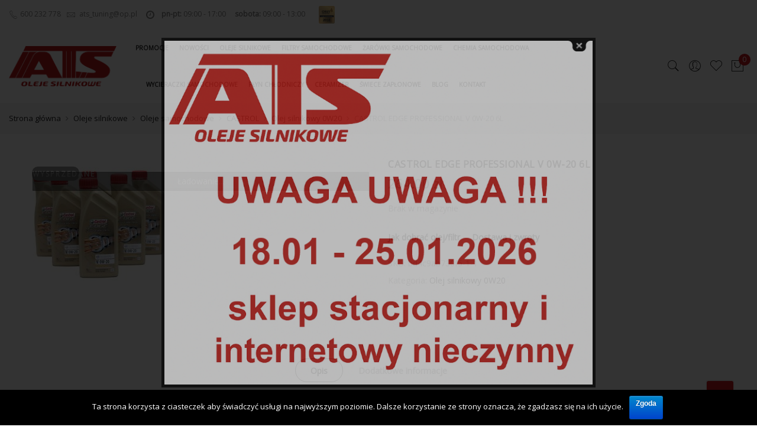

--- FILE ---
content_type: text/html; charset=UTF-8
request_url: https://ats-oleje.pl/produkt/castrol-edge-professional-v-0w-20-6l/
body_size: 21894
content:
<!DOCTYPE html>
<html lang="pl-PL">
	<head>
		<meta http-equiv="Content-Type" content="text/html; charset=UTF-8"/>
		<meta name="viewport" content="width=device-width, initial-scale=1.0">
		<link rel="profile" href="http://gmpg.org/xfn/11">
		<link rel="pingback" href="https://ats-oleje.pl/xmlrpc.php">
						<script type="text/javascript">document.documentElement.className = document.documentElement.className + ' yes-js js_active js'</script>
						<style>
				.wishlist_table .add_to_cart, a.add_to_wishlist.button.alt { border-radius: 16px; -moz-border-radius: 16px; -webkit-border-radius: 16px; }			</style>
		<meta name='robots' content='index, follow, max-image-preview:large, max-snippet:-1, max-video-preview:-1' />

	<!-- This site is optimized with the Yoast SEO plugin v26.1.1 - https://yoast.com/wordpress/plugins/seo/ -->
	<title>CASTROL EDGE PROFESSIONAL V 0W-20 6L - ATS Oleje Silnikowe</title>
	<link rel="canonical" href="https://ats-oleje.pl/produkt/castrol-edge-professional-v-0w-20-6l/" />
	<meta property="og:locale" content="pl_PL" />
	<meta property="og:type" content="article" />
	<meta property="og:title" content="CASTROL EDGE PROFESSIONAL V 0W-20 6L - ATS Oleje Silnikowe" />
	<meta property="og:description" content="W pełni syntetyczny olej do silników opracowany wspólnie z VOLVO oraz rekomendowany przez szwedzką markę. Produkt serwisowy, dostępny w autoryzowanych punktach koncernu VOLVO. Oryginalny produkt sygnowany jest logiem VOLVO (Volvo Cars recommends Castrol EDGE Professional) na przedniej etykiecie. Normy: SAE 0W-20 VCC RBS0-2AE" />
	<meta property="og:url" content="https://ats-oleje.pl/produkt/castrol-edge-professional-v-0w-20-6l/" />
	<meta property="og:site_name" content="ATS Oleje Silnikowe" />
	<meta property="article:modified_time" content="2021-07-14T10:11:03+00:00" />
	<meta property="og:image" content="https://ats-oleje.pl/wp-content/uploads/2018/09/castrol-trans.jpg" />
	<meta property="og:image:width" content="225" />
	<meta property="og:image:height" content="225" />
	<meta property="og:image:type" content="image/jpeg" />
	<meta name="twitter:card" content="summary_large_image" />
	<script type="application/ld+json" class="yoast-schema-graph">{"@context":"https://schema.org","@graph":[{"@type":"WebPage","@id":"https://ats-oleje.pl/produkt/castrol-edge-professional-v-0w-20-6l/","url":"https://ats-oleje.pl/produkt/castrol-edge-professional-v-0w-20-6l/","name":"CASTROL EDGE PROFESSIONAL V 0W-20 6L - ATS Oleje Silnikowe","isPartOf":{"@id":"https://ats-oleje.pl/#website"},"primaryImageOfPage":{"@id":"https://ats-oleje.pl/produkt/castrol-edge-professional-v-0w-20-6l/#primaryimage"},"image":{"@id":"https://ats-oleje.pl/produkt/castrol-edge-professional-v-0w-20-6l/#primaryimage"},"thumbnailUrl":"https://ats-oleje.pl/wp-content/uploads/2018/09/castrol-trans.jpg","datePublished":"2018-09-05T08:22:17+00:00","dateModified":"2021-07-14T10:11:03+00:00","breadcrumb":{"@id":"https://ats-oleje.pl/produkt/castrol-edge-professional-v-0w-20-6l/#breadcrumb"},"inLanguage":"pl-PL","potentialAction":[{"@type":"ReadAction","target":["https://ats-oleje.pl/produkt/castrol-edge-professional-v-0w-20-6l/"]}]},{"@type":"ImageObject","inLanguage":"pl-PL","@id":"https://ats-oleje.pl/produkt/castrol-edge-professional-v-0w-20-6l/#primaryimage","url":"https://ats-oleje.pl/wp-content/uploads/2018/09/castrol-trans.jpg","contentUrl":"https://ats-oleje.pl/wp-content/uploads/2018/09/castrol-trans.jpg","width":225,"height":225},{"@type":"BreadcrumbList","@id":"https://ats-oleje.pl/produkt/castrol-edge-professional-v-0w-20-6l/#breadcrumb","itemListElement":[{"@type":"ListItem","position":1,"name":"Strona główna","item":"https://ats-oleje.pl/"},{"@type":"ListItem","position":2,"name":"Sklep","item":"https://ats-oleje.pl/shop/"},{"@type":"ListItem","position":3,"name":"CASTROL EDGE PROFESSIONAL V 0W-20 6L"}]},{"@type":"WebSite","@id":"https://ats-oleje.pl/#website","url":"https://ats-oleje.pl/","name":"ATS Oleje Silnikowe","description":"Oleje Silnikowe","potentialAction":[{"@type":"SearchAction","target":{"@type":"EntryPoint","urlTemplate":"https://ats-oleje.pl/?s={search_term_string}"},"query-input":{"@type":"PropertyValueSpecification","valueRequired":true,"valueName":"search_term_string"}}],"inLanguage":"pl-PL"}]}</script>
	<!-- / Yoast SEO plugin. -->


<link rel='dns-prefetch' href='//fonts.googleapis.com' />
<link rel="alternate" type="application/rss+xml" title="ATS Oleje Silnikowe &raquo; Kanał z wpisami" href="https://ats-oleje.pl/feed/" />
<link rel="alternate" type="application/rss+xml" title="ATS Oleje Silnikowe &raquo; Kanał z komentarzami" href="https://ats-oleje.pl/comments/feed/" />
<link rel="alternate" title="oEmbed (JSON)" type="application/json+oembed" href="https://ats-oleje.pl/wp-json/oembed/1.0/embed?url=https%3A%2F%2Fats-oleje.pl%2Fprodukt%2Fcastrol-edge-professional-v-0w-20-6l%2F" />
<link rel="alternate" title="oEmbed (XML)" type="text/xml+oembed" href="https://ats-oleje.pl/wp-json/oembed/1.0/embed?url=https%3A%2F%2Fats-oleje.pl%2Fprodukt%2Fcastrol-edge-professional-v-0w-20-6l%2F&#038;format=xml" />
<style id='wp-img-auto-sizes-contain-inline-css' type='text/css'>
img:is([sizes=auto i],[sizes^="auto," i]){contain-intrinsic-size:3000px 1500px}
/*# sourceURL=wp-img-auto-sizes-contain-inline-css */
</style>
<style id='wp-emoji-styles-inline-css' type='text/css'>

	img.wp-smiley, img.emoji {
		display: inline !important;
		border: none !important;
		box-shadow: none !important;
		height: 1em !important;
		width: 1em !important;
		margin: 0 0.07em !important;
		vertical-align: -0.1em !important;
		background: none !important;
		padding: 0 !important;
	}
/*# sourceURL=wp-emoji-styles-inline-css */
</style>
<style id='wp-block-library-inline-css' type='text/css'>
:root{--wp-block-synced-color:#7a00df;--wp-block-synced-color--rgb:122,0,223;--wp-bound-block-color:var(--wp-block-synced-color);--wp-editor-canvas-background:#ddd;--wp-admin-theme-color:#007cba;--wp-admin-theme-color--rgb:0,124,186;--wp-admin-theme-color-darker-10:#006ba1;--wp-admin-theme-color-darker-10--rgb:0,107,160.5;--wp-admin-theme-color-darker-20:#005a87;--wp-admin-theme-color-darker-20--rgb:0,90,135;--wp-admin-border-width-focus:2px}@media (min-resolution:192dpi){:root{--wp-admin-border-width-focus:1.5px}}.wp-element-button{cursor:pointer}:root .has-very-light-gray-background-color{background-color:#eee}:root .has-very-dark-gray-background-color{background-color:#313131}:root .has-very-light-gray-color{color:#eee}:root .has-very-dark-gray-color{color:#313131}:root .has-vivid-green-cyan-to-vivid-cyan-blue-gradient-background{background:linear-gradient(135deg,#00d084,#0693e3)}:root .has-purple-crush-gradient-background{background:linear-gradient(135deg,#34e2e4,#4721fb 50%,#ab1dfe)}:root .has-hazy-dawn-gradient-background{background:linear-gradient(135deg,#faaca8,#dad0ec)}:root .has-subdued-olive-gradient-background{background:linear-gradient(135deg,#fafae1,#67a671)}:root .has-atomic-cream-gradient-background{background:linear-gradient(135deg,#fdd79a,#004a59)}:root .has-nightshade-gradient-background{background:linear-gradient(135deg,#330968,#31cdcf)}:root .has-midnight-gradient-background{background:linear-gradient(135deg,#020381,#2874fc)}:root{--wp--preset--font-size--normal:16px;--wp--preset--font-size--huge:42px}.has-regular-font-size{font-size:1em}.has-larger-font-size{font-size:2.625em}.has-normal-font-size{font-size:var(--wp--preset--font-size--normal)}.has-huge-font-size{font-size:var(--wp--preset--font-size--huge)}.has-text-align-center{text-align:center}.has-text-align-left{text-align:left}.has-text-align-right{text-align:right}.has-fit-text{white-space:nowrap!important}#end-resizable-editor-section{display:none}.aligncenter{clear:both}.items-justified-left{justify-content:flex-start}.items-justified-center{justify-content:center}.items-justified-right{justify-content:flex-end}.items-justified-space-between{justify-content:space-between}.screen-reader-text{border:0;clip-path:inset(50%);height:1px;margin:-1px;overflow:hidden;padding:0;position:absolute;width:1px;word-wrap:normal!important}.screen-reader-text:focus{background-color:#ddd;clip-path:none;color:#444;display:block;font-size:1em;height:auto;left:5px;line-height:normal;padding:15px 23px 14px;text-decoration:none;top:5px;width:auto;z-index:100000}html :where(.has-border-color){border-style:solid}html :where([style*=border-top-color]){border-top-style:solid}html :where([style*=border-right-color]){border-right-style:solid}html :where([style*=border-bottom-color]){border-bottom-style:solid}html :where([style*=border-left-color]){border-left-style:solid}html :where([style*=border-width]){border-style:solid}html :where([style*=border-top-width]){border-top-style:solid}html :where([style*=border-right-width]){border-right-style:solid}html :where([style*=border-bottom-width]){border-bottom-style:solid}html :where([style*=border-left-width]){border-left-style:solid}html :where(img[class*=wp-image-]){height:auto;max-width:100%}:where(figure){margin:0 0 1em}html :where(.is-position-sticky){--wp-admin--admin-bar--position-offset:var(--wp-admin--admin-bar--height,0px)}@media screen and (max-width:600px){html :where(.is-position-sticky){--wp-admin--admin-bar--position-offset:0px}}

/*# sourceURL=wp-block-library-inline-css */
</style><style id='global-styles-inline-css' type='text/css'>
:root{--wp--preset--aspect-ratio--square: 1;--wp--preset--aspect-ratio--4-3: 4/3;--wp--preset--aspect-ratio--3-4: 3/4;--wp--preset--aspect-ratio--3-2: 3/2;--wp--preset--aspect-ratio--2-3: 2/3;--wp--preset--aspect-ratio--16-9: 16/9;--wp--preset--aspect-ratio--9-16: 9/16;--wp--preset--color--black: #000000;--wp--preset--color--cyan-bluish-gray: #abb8c3;--wp--preset--color--white: #ffffff;--wp--preset--color--pale-pink: #f78da7;--wp--preset--color--vivid-red: #cf2e2e;--wp--preset--color--luminous-vivid-orange: #ff6900;--wp--preset--color--luminous-vivid-amber: #fcb900;--wp--preset--color--light-green-cyan: #7bdcb5;--wp--preset--color--vivid-green-cyan: #00d084;--wp--preset--color--pale-cyan-blue: #8ed1fc;--wp--preset--color--vivid-cyan-blue: #0693e3;--wp--preset--color--vivid-purple: #9b51e0;--wp--preset--gradient--vivid-cyan-blue-to-vivid-purple: linear-gradient(135deg,rgb(6,147,227) 0%,rgb(155,81,224) 100%);--wp--preset--gradient--light-green-cyan-to-vivid-green-cyan: linear-gradient(135deg,rgb(122,220,180) 0%,rgb(0,208,130) 100%);--wp--preset--gradient--luminous-vivid-amber-to-luminous-vivid-orange: linear-gradient(135deg,rgb(252,185,0) 0%,rgb(255,105,0) 100%);--wp--preset--gradient--luminous-vivid-orange-to-vivid-red: linear-gradient(135deg,rgb(255,105,0) 0%,rgb(207,46,46) 100%);--wp--preset--gradient--very-light-gray-to-cyan-bluish-gray: linear-gradient(135deg,rgb(238,238,238) 0%,rgb(169,184,195) 100%);--wp--preset--gradient--cool-to-warm-spectrum: linear-gradient(135deg,rgb(74,234,220) 0%,rgb(151,120,209) 20%,rgb(207,42,186) 40%,rgb(238,44,130) 60%,rgb(251,105,98) 80%,rgb(254,248,76) 100%);--wp--preset--gradient--blush-light-purple: linear-gradient(135deg,rgb(255,206,236) 0%,rgb(152,150,240) 100%);--wp--preset--gradient--blush-bordeaux: linear-gradient(135deg,rgb(254,205,165) 0%,rgb(254,45,45) 50%,rgb(107,0,62) 100%);--wp--preset--gradient--luminous-dusk: linear-gradient(135deg,rgb(255,203,112) 0%,rgb(199,81,192) 50%,rgb(65,88,208) 100%);--wp--preset--gradient--pale-ocean: linear-gradient(135deg,rgb(255,245,203) 0%,rgb(182,227,212) 50%,rgb(51,167,181) 100%);--wp--preset--gradient--electric-grass: linear-gradient(135deg,rgb(202,248,128) 0%,rgb(113,206,126) 100%);--wp--preset--gradient--midnight: linear-gradient(135deg,rgb(2,3,129) 0%,rgb(40,116,252) 100%);--wp--preset--font-size--small: 13px;--wp--preset--font-size--medium: 20px;--wp--preset--font-size--large: 36px;--wp--preset--font-size--x-large: 42px;--wp--preset--spacing--20: 0.44rem;--wp--preset--spacing--30: 0.67rem;--wp--preset--spacing--40: 1rem;--wp--preset--spacing--50: 1.5rem;--wp--preset--spacing--60: 2.25rem;--wp--preset--spacing--70: 3.38rem;--wp--preset--spacing--80: 5.06rem;--wp--preset--shadow--natural: 6px 6px 9px rgba(0, 0, 0, 0.2);--wp--preset--shadow--deep: 12px 12px 50px rgba(0, 0, 0, 0.4);--wp--preset--shadow--sharp: 6px 6px 0px rgba(0, 0, 0, 0.2);--wp--preset--shadow--outlined: 6px 6px 0px -3px rgb(255, 255, 255), 6px 6px rgb(0, 0, 0);--wp--preset--shadow--crisp: 6px 6px 0px rgb(0, 0, 0);}:where(.is-layout-flex){gap: 0.5em;}:where(.is-layout-grid){gap: 0.5em;}body .is-layout-flex{display: flex;}.is-layout-flex{flex-wrap: wrap;align-items: center;}.is-layout-flex > :is(*, div){margin: 0;}body .is-layout-grid{display: grid;}.is-layout-grid > :is(*, div){margin: 0;}:where(.wp-block-columns.is-layout-flex){gap: 2em;}:where(.wp-block-columns.is-layout-grid){gap: 2em;}:where(.wp-block-post-template.is-layout-flex){gap: 1.25em;}:where(.wp-block-post-template.is-layout-grid){gap: 1.25em;}.has-black-color{color: var(--wp--preset--color--black) !important;}.has-cyan-bluish-gray-color{color: var(--wp--preset--color--cyan-bluish-gray) !important;}.has-white-color{color: var(--wp--preset--color--white) !important;}.has-pale-pink-color{color: var(--wp--preset--color--pale-pink) !important;}.has-vivid-red-color{color: var(--wp--preset--color--vivid-red) !important;}.has-luminous-vivid-orange-color{color: var(--wp--preset--color--luminous-vivid-orange) !important;}.has-luminous-vivid-amber-color{color: var(--wp--preset--color--luminous-vivid-amber) !important;}.has-light-green-cyan-color{color: var(--wp--preset--color--light-green-cyan) !important;}.has-vivid-green-cyan-color{color: var(--wp--preset--color--vivid-green-cyan) !important;}.has-pale-cyan-blue-color{color: var(--wp--preset--color--pale-cyan-blue) !important;}.has-vivid-cyan-blue-color{color: var(--wp--preset--color--vivid-cyan-blue) !important;}.has-vivid-purple-color{color: var(--wp--preset--color--vivid-purple) !important;}.has-black-background-color{background-color: var(--wp--preset--color--black) !important;}.has-cyan-bluish-gray-background-color{background-color: var(--wp--preset--color--cyan-bluish-gray) !important;}.has-white-background-color{background-color: var(--wp--preset--color--white) !important;}.has-pale-pink-background-color{background-color: var(--wp--preset--color--pale-pink) !important;}.has-vivid-red-background-color{background-color: var(--wp--preset--color--vivid-red) !important;}.has-luminous-vivid-orange-background-color{background-color: var(--wp--preset--color--luminous-vivid-orange) !important;}.has-luminous-vivid-amber-background-color{background-color: var(--wp--preset--color--luminous-vivid-amber) !important;}.has-light-green-cyan-background-color{background-color: var(--wp--preset--color--light-green-cyan) !important;}.has-vivid-green-cyan-background-color{background-color: var(--wp--preset--color--vivid-green-cyan) !important;}.has-pale-cyan-blue-background-color{background-color: var(--wp--preset--color--pale-cyan-blue) !important;}.has-vivid-cyan-blue-background-color{background-color: var(--wp--preset--color--vivid-cyan-blue) !important;}.has-vivid-purple-background-color{background-color: var(--wp--preset--color--vivid-purple) !important;}.has-black-border-color{border-color: var(--wp--preset--color--black) !important;}.has-cyan-bluish-gray-border-color{border-color: var(--wp--preset--color--cyan-bluish-gray) !important;}.has-white-border-color{border-color: var(--wp--preset--color--white) !important;}.has-pale-pink-border-color{border-color: var(--wp--preset--color--pale-pink) !important;}.has-vivid-red-border-color{border-color: var(--wp--preset--color--vivid-red) !important;}.has-luminous-vivid-orange-border-color{border-color: var(--wp--preset--color--luminous-vivid-orange) !important;}.has-luminous-vivid-amber-border-color{border-color: var(--wp--preset--color--luminous-vivid-amber) !important;}.has-light-green-cyan-border-color{border-color: var(--wp--preset--color--light-green-cyan) !important;}.has-vivid-green-cyan-border-color{border-color: var(--wp--preset--color--vivid-green-cyan) !important;}.has-pale-cyan-blue-border-color{border-color: var(--wp--preset--color--pale-cyan-blue) !important;}.has-vivid-cyan-blue-border-color{border-color: var(--wp--preset--color--vivid-cyan-blue) !important;}.has-vivid-purple-border-color{border-color: var(--wp--preset--color--vivid-purple) !important;}.has-vivid-cyan-blue-to-vivid-purple-gradient-background{background: var(--wp--preset--gradient--vivid-cyan-blue-to-vivid-purple) !important;}.has-light-green-cyan-to-vivid-green-cyan-gradient-background{background: var(--wp--preset--gradient--light-green-cyan-to-vivid-green-cyan) !important;}.has-luminous-vivid-amber-to-luminous-vivid-orange-gradient-background{background: var(--wp--preset--gradient--luminous-vivid-amber-to-luminous-vivid-orange) !important;}.has-luminous-vivid-orange-to-vivid-red-gradient-background{background: var(--wp--preset--gradient--luminous-vivid-orange-to-vivid-red) !important;}.has-very-light-gray-to-cyan-bluish-gray-gradient-background{background: var(--wp--preset--gradient--very-light-gray-to-cyan-bluish-gray) !important;}.has-cool-to-warm-spectrum-gradient-background{background: var(--wp--preset--gradient--cool-to-warm-spectrum) !important;}.has-blush-light-purple-gradient-background{background: var(--wp--preset--gradient--blush-light-purple) !important;}.has-blush-bordeaux-gradient-background{background: var(--wp--preset--gradient--blush-bordeaux) !important;}.has-luminous-dusk-gradient-background{background: var(--wp--preset--gradient--luminous-dusk) !important;}.has-pale-ocean-gradient-background{background: var(--wp--preset--gradient--pale-ocean) !important;}.has-electric-grass-gradient-background{background: var(--wp--preset--gradient--electric-grass) !important;}.has-midnight-gradient-background{background: var(--wp--preset--gradient--midnight) !important;}.has-small-font-size{font-size: var(--wp--preset--font-size--small) !important;}.has-medium-font-size{font-size: var(--wp--preset--font-size--medium) !important;}.has-large-font-size{font-size: var(--wp--preset--font-size--large) !important;}.has-x-large-font-size{font-size: var(--wp--preset--font-size--x-large) !important;}
/*# sourceURL=global-styles-inline-css */
</style>

<style id='classic-theme-styles-inline-css' type='text/css'>
/*! This file is auto-generated */
.wp-block-button__link{color:#fff;background-color:#32373c;border-radius:9999px;box-shadow:none;text-decoration:none;padding:calc(.667em + 2px) calc(1.333em + 2px);font-size:1.125em}.wp-block-file__button{background:#32373c;color:#fff;text-decoration:none}
/*# sourceURL=/wp-includes/css/classic-themes.min.css */
</style>
<link rel='stylesheet' id='contact-form-7-css' href='https://ats-oleje.pl/wp-content/plugins/contact-form-7/includes/css/styles.css?ver=5.0.2' type='text/css' media='all' />
<link rel='stylesheet' id='cookie-notice-front-css' href='https://ats-oleje.pl/wp-content/plugins/cookie-notice/css/front.min.css?ver=6.9' type='text/css' media='all' />
<link rel='stylesheet' id='openswatch-css' href='https://ats-oleje.pl/wp-content/plugins/openswatch/assets/css/openswatch.css?ver=6.9' type='text/css' media='all' />
<link rel='stylesheet' id='tooltipster-css' href='https://ats-oleje.pl/wp-content/plugins/openswatch/assets/css/tooltipster.css?ver=6.9' type='text/css' media='all' />
<link rel='stylesheet' id='theme.css-css' href='https://ats-oleje.pl/wp-content/plugins/popup-builder/public/css/theme.css?ver=4.3.3' type='text/css' media='all' />
<link rel='stylesheet' id='woocommerce_prettyPhoto_css-css' href='//ats-oleje.pl/wp-content/plugins/woocommerce/assets/css/prettyPhoto.css?ver=3.1.2' type='text/css' media='all' />
<link rel='stylesheet' id='jquery-selectBox-css' href='https://ats-oleje.pl/wp-content/plugins/yith-woocommerce-wishlist/assets/css/jquery.selectBox.css?ver=1.2.0' type='text/css' media='all' />
<link rel='stylesheet' id='yith-wcwl-main-css' href='https://ats-oleje.pl/wp-content/plugins/yith-woocommerce-wishlist/assets/css/style.css?ver=2.2.2' type='text/css' media='all' />
<link rel='stylesheet' id='yith-wcwl-font-awesome-css' href='https://ats-oleje.pl/wp-content/plugins/yith-woocommerce-wishlist/assets/css/font-awesome.min.css?ver=4.7.0' type='text/css' media='all' />
<link rel='stylesheet' id='jas-font-google-css' href='https://fonts.googleapis.com/css?family=Poppins%3A300%2C400%2C500%2C600%2C700%7CLibre+Baskerville%3A400italic%7COpen+Sans%3A400&#038;subset=latin%2Clatin-ext&#038;ver=6.9' type='text/css' media='all' />
<link rel='stylesheet' id='font-awesome-css' href='https://ats-oleje.pl/wp-content/plugins/js_composer/assets/lib/bower/font-awesome/css/font-awesome.min.css?ver=5.1.1' type='text/css' media='all' />
<style id='font-awesome-inline-css' type='text/css'>
[data-font="FontAwesome"]:before {font-family: 'FontAwesome' !important;content: attr(data-icon) !important;speak: none !important;font-weight: normal !important;font-variant: normal !important;text-transform: none !important;line-height: 1 !important;font-style: normal !important;-webkit-font-smoothing: antialiased !important;-moz-osx-font-smoothing: grayscale !important;}
/*# sourceURL=font-awesome-inline-css */
</style>
<link rel='stylesheet' id='font-stroke-css' href='https://ats-oleje.pl/wp-content/themes/claue/assets/vendors/font-stroke/css/font-stroke.min.css?ver=6.9' type='text/css' media='all' />
<link rel='stylesheet' id='slick-css' href='https://ats-oleje.pl/wp-content/themes/claue/assets/vendors/slick/slick.css?ver=6.9' type='text/css' media='all' />
<link rel='stylesheet' id='jas-claue-animated-css' href='https://ats-oleje.pl/wp-content/themes/claue/assets/css/animate.css?ver=6.9' type='text/css' media='all' />
<link rel='stylesheet' id='jas-claue-style-css' href='https://ats-oleje.pl/wp-content/themes/claue/style.css?ver=6.9' type='text/css' media='all' />
<style id='jas-claue-style-inline-css' type='text/css'>
.jas-branding {max-width: 200px;margin: auto;}.jas-wc .page-head, .jas-wc-single .page-head {background-image:  url(http://janstudio.net/claue/demo/wp-content/uploads/2016/10/shop-category.jpg);background-size:       cover;background-repeat:     no-repeat;background-position:   center center;background-attachment: scroll;}.jas-portfolio .page-head {background-image:  url(http://janstudio.net/claue/demo/wp-content/uploads/2016/10/shop-category.jpg);background-size:       cover;background-repeat:     no-repeat;background-position:   center center;background-attachment: scroll;}body {font-family: "Open Sans";font-weight: 400;font-size:14px;color:#878787}h1, h2, h3, h4, h5, h6, .f__pop {font-family: "Open Sans";font-weight: 400;}h1, h2, h3, h4, h5, h6 {color:#222}h1 { font-size:48px; }h2 { font-size:36px; }h3 { font-size:24px; }h4 { font-size:21px; }h5 { font-size:18px; }h6 { font-size:16px; }a:hover, a:active,.cp, .chp:hover,.inside-thumb a:hover,.jas-blog-slider .post-thumbnail > div a:hover,.shop-top-sidebar .product-categories li.current-cat a,.quantity .qty a:hover,.cart .yith-wcwl-add-to-wishlist a:hover,.woocommerce-MyAccount-navigation ul li:hover a,.woocommerce-MyAccount-navigation ul li.is-active a {color: #ca171d;}input[type="submit"]:hover,button:hover,a.button:hover,.jas-ajax-load a:hover,.widget .tagcloud a:hover,.jas-ajax-load a:hover,.cart .yith-wcwl-add-to-wishlist:hover,.p-video a:hover {border-color: #ca171d;}input[type="submit"]:hover,button:hover,a.button:hover,.jas-ajax-load a:hover,.bgp, .bghp:hover,.signup-newsletter-form input.submit-btn:hover,.widget .tagcloud a:hover,.widget_price_filter .ui-slider-range,.widget_price_filter .ui-state-default,.jas-mini-cart .checkout,.jas-ajax-load a:hover,.metaslider .flexslider .flex-prev, .metaslider .flexslider .flex-next,.single_add_to_cart_button,.jas_wcpb_add_to_cart.single_add_to_cart_button,.jas-service[class*="icon-"] .icon:before {background-color: #ca171d;}a,h1, h2, h3, h4, h5, h6,input[type="submit"],button,a.button,.jas-ajax-load a,.cd,.wp-caption-text,#jas-header .jas-social a,#jas-backtop:hover span i,.page-numbers li,.page-numbers li a,.jas-portfolio-single .portfolio-meta span,.sidebar .widget ul li:before,.widget ul.product_list_widget li a span.product-title,.widget .tagcloud a,.filter-trigger:hover,.filter-trigger:focus,.jas-mini-cart .mini_cart_item a:nth-child(2),.btn-atc .yith-wcwl-add-to-wishlist .ajax-loading,.product-category h3,.quantity input.input-text[type="number"],.cart .yith-wcwl-add-to-wishlist a,.wc-tabs li.active a,.wc-tabs li a:hover,.shop_table th,.order-total,.order-total td,.woocommerce-MyAccount-navigation ul li a,.jas-filter a.selected,.jas-filter a:hover,.jas-row .vc_tta-color-grey.vc_tta-style-classic .vc_tta-tab > a:focus, .jas-row .vc_tta-color-grey.vc_tta-style-classic .vc_tta-tab > a:hover,.jas-row .vc_tta-color-grey.vc_tta-style-classic .vc_tta-tab.vc_active > a,.metaslider .flexslider .caption-wrap h2,.metaslider .flexslider .caption-wrap h3,.metaslider .flexslider .caption-wrap h4,.jas-menu ul li:hover > a,#jas-mobile-menu ul li a,.holder {color: #222;}input:not([type="submit"]):not([type="checkbox"]):focus,textarea:focus,.error-404.not-found a,.more-link,.widget .tagcloud a,.widget .woocommerce-product-search,.widget .search-form,.woocommerce .widget_layered_nav ul.yith-wcan-label li a:hover,.woocommerce-page .widget_layered_nav ul.yith-wcan-label li a:hover,.woocommerce .widget_layered_nav ul.yith-wcan-label li.chosen a,.woocommerce-page .widget_layered_nav ul.yith-wcan-label li.chosen a,.jas-ajax-load a,form .quantity,.quantity input.input-text[type="number"]:focus,.cart .yith-wcwl-add-to-wishlist,.wc-tabs li.active a,.p-video a,.jas-filter a.selected,.jas-row .vc_tta-color-grey.vc_tta-style-classic .vc_tta-tab > a:focus, .jas-row .vc_tta-color-grey.vc_tta-style-classic .vc_tta-tab > a:hover,.jas-row .vc_tta-color-grey.vc_tta-style-classic .vc_tta-tab.vc_active > a {border-color: #222;}mark,.signup-newsletter-form input.submit-btn,.error-404.not-found a:hover,.more-link:hover,.widget h4.widget-title:after,.widget .woocommerce-product-search input[type="submit"],.widget .search-form .search-submit,.woocommerce .widget_layered_nav ul.yith-wcan-label li a:hover,.woocommerce-page .widget_layered_nav ul.yith-wcan-label li a:hover,.woocommerce .widget_layered_nav ul.yith-wcan-label li.chosen a,.woocommerce-page .widget_layered_nav ul.yith-wcan-label li.chosen a,.jas-mini-cart .button,.btn-quickview:hover,.tab-heading:after,.product-extra-title h2:before,.product-extra-title h2:after,.section-title:before,.section-title:after {background-color: #222;}.jas-socials a,.header-text,.header__top .jas-action a {color: #878787;}.header__top { background-color: #ffffff}.jas-menu > li > a,#jas-mobile-menu ul > li:hover > a, #jas-mobile-menu ul > li.current-menu-item > a, #jas-mobile-menu ul > li.current-menu-parent > a, #jas-mobile-menu ul > li.current-menu-ancestor > a,#jas-mobile-menu ul > li:hover > .holder, #jas-mobile-menu ul > li.current-menu-item > .holder,#jas-mobile-menu ul > li.current-menu-parent  > .holder,#jas-mobile-menu ul > li.current-menu-ancestor > .holder {color: #222;}.jas-menu li > a:hover,.jas-menu li.current-menu-ancestor > a,.jas-menu li.current-menu-item > a,.jas-account-menu a:hover {color: #ca171d;}.jas-menu ul a, .jas-account-menu ul a {color: #878787;}.jas-menu ul li a:hover {color: #222;}.jas-menu ul, .jas-account-menu ul {background: rgba(255, 255, 255, 0.95);}#jas-footer {background: #f6f6f8;}#jas-footer {color: #878787;}.footer__top a, .footer__bot a {color: #878787;}.footer__top a:hover, .footer__bot a:hover {color: #ca171d;}.single-product.postid-5532 .jas-container { width: 100%; padding: 0 30px;}.background-overlay .text-overlay {z-index: 5;}.content-quickview .extra-link,.content-quickview .woocommerce-review-link {display: none;}
/*# sourceURL=jas-claue-style-inline-css */
</style>
<link rel='stylesheet' id='ywzm-prettyPhoto-css' href='//ats-oleje.pl/wp-content/plugins/woocommerce/assets/css/prettyPhoto.css?ver=6.9' type='text/css' media='all' />
<link rel='stylesheet' id='ywzm-magnifier-css' href='https://ats-oleje.pl/wp-content/plugins/yith-woocommerce-zoom-magnifier/assets/css/yith_magnifier.css?ver=6.9' type='text/css' media='all' />
<link rel='stylesheet' id='ywzm_frontend-css' href='https://ats-oleje.pl/wp-content/plugins/yith-woocommerce-zoom-magnifier/assets/css/frontend.css?ver=6.9' type='text/css' media='all' />
<script type="text/template" id="tmpl-variation-template">
	<div class="woocommerce-variation-description">
		{{{ data.variation.variation_description }}}
	</div>

	<div class="woocommerce-variation-price">
		{{{ data.variation.price_html }}}
	</div>

	<div class="woocommerce-variation-availability">
		{{{ data.variation.availability_html }}}
	</div>
</script>
<script type="text/template" id="tmpl-unavailable-variation-template">
	<p>Przepraszamy, ten produkt jest niedostępny. Prosimy wybrać inną kombinację.</p>
</script>
<script type="text/javascript" src="https://ats-oleje.pl/wp-includes/js/jquery/jquery.min.js?ver=3.7.1" id="jquery-core-js"></script>
<script type="text/javascript" src="https://ats-oleje.pl/wp-includes/js/jquery/jquery-migrate.min.js?ver=3.4.1" id="jquery-migrate-js"></script>
<script type="text/javascript" id="cookie-notice-front-js-extra">
/* <![CDATA[ */
var cnArgs = {"ajaxurl":"https://ats-oleje.pl/wp-admin/admin-ajax.php","hideEffect":"fade","onScroll":"","onScrollOffset":"100","cookieName":"cookie_notice_accepted","cookieValue":"true","cookieTime":"2592000","cookiePath":"/","cookieDomain":"","redirection":"","cache":"1","refuse":"no","revoke_cookies":"0","revoke_cookies_opt":"automatic","secure":"1"};
//# sourceURL=cookie-notice-front-js-extra
/* ]]> */
</script>
<script type="text/javascript" src="https://ats-oleje.pl/wp-content/plugins/cookie-notice/js/front.min.js?ver=1.2.44" id="cookie-notice-front-js"></script>
<script type="text/javascript" src="https://ats-oleje.pl/wp-content/plugins/openswatch/assets/js/openswatch.js?ver=6.9" id="openswatch-js"></script>
<script type="text/javascript" src="https://ats-oleje.pl/wp-content/plugins/openswatch/assets/js/openswatch_custom.js?ver=6.9" id="openswatch_custom-js"></script>
<script type="text/javascript" src="https://ats-oleje.pl/wp-content/plugins/openswatch/assets/js/jquery.tooltipster.min.js?ver=6.9" id="tooltipster-js"></script>
<script type="text/javascript" id="Popup.js-js-before">
/* <![CDATA[ */
var sgpbPublicUrl = "https:\/\/ats-oleje.pl\/wp-content\/plugins\/popup-builder\/public\/";
var SGPB_JS_LOCALIZATION = {"imageSupportAlertMessage":"Only image files supported","pdfSupportAlertMessage":"Only pdf files supported","areYouSure":"Are you sure?","addButtonSpinner":"L","audioSupportAlertMessage":"Only audio files supported (e.g.: mp3, wav, m4a, ogg)","publishPopupBeforeElementor":"Please, publish the popup before starting to use Elementor with it!","publishPopupBeforeDivi":"Please, publish the popup before starting to use Divi Builder with it!","closeButtonAltText":"Close"};
//# sourceURL=Popup.js-js-before
/* ]]> */
</script>
<script type="text/javascript" src="https://ats-oleje.pl/wp-content/plugins/popup-builder/public/js/Popup.js?ver=4.3.3" id="Popup.js-js"></script>
<script type="text/javascript" src="https://ats-oleje.pl/wp-content/plugins/popup-builder/public/js/PopupConfig.js?ver=4.3.3" id="PopupConfig.js-js"></script>
<script type="text/javascript" id="PopupBuilder.js-js-before">
/* <![CDATA[ */
var SGPB_POPUP_PARAMS = {"popupTypeAgeRestriction":"ageRestriction","defaultThemeImages":{"1":"https:\/\/ats-oleje.pl\/wp-content\/plugins\/popup-builder\/public\/img\/theme_1\/close.png","2":"https:\/\/ats-oleje.pl\/wp-content\/plugins\/popup-builder\/public\/img\/theme_2\/close.png","3":"https:\/\/ats-oleje.pl\/wp-content\/plugins\/popup-builder\/public\/img\/theme_3\/close.png","5":"https:\/\/ats-oleje.pl\/wp-content\/plugins\/popup-builder\/public\/img\/theme_5\/close.png","6":"https:\/\/ats-oleje.pl\/wp-content\/plugins\/popup-builder\/public\/img\/theme_6\/close.png"},"homePageUrl":"https:\/\/ats-oleje.pl\/","isPreview":false,"convertedIdsReverse":{"8861":1,"8862":2,"8863":3,"8864":5,"8865":8,"8866":15},"dontShowPopupExpireTime":365,"conditionalJsClasses":[],"disableAnalyticsGeneral":false};
var SGPB_JS_PACKAGES = {"packages":{"current":1,"free":1,"silver":2,"gold":3,"platinum":4},"extensions":{"geo-targeting":false,"advanced-closing":false}};
var SGPB_JS_PARAMS = {"ajaxUrl":"https:\/\/ats-oleje.pl\/wp-admin\/admin-ajax.php","nonce":"a55e1a3862"};
//# sourceURL=PopupBuilder.js-js-before
/* ]]> */
</script>
<script type="text/javascript" src="https://ats-oleje.pl/wp-content/plugins/popup-builder/public/js/PopupBuilder.js?ver=4.3.3" id="PopupBuilder.js-js"></script>
<script type="text/javascript" id="wc-add-to-cart-js-extra">
/* <![CDATA[ */
var wc_add_to_cart_params = {"ajax_url":"/wp-admin/admin-ajax.php","wc_ajax_url":"/produkt/castrol-edge-professional-v-0w-20-6l/?wc-ajax=%%endpoint%%","i18n_view_cart":"Zobacz koszyk","cart_url":"https://ats-oleje.pl/cart/","is_cart":"","cart_redirect_after_add":"no"};
//# sourceURL=wc-add-to-cart-js-extra
/* ]]> */
</script>
<script type="text/javascript" src="//ats-oleje.pl/wp-content/plugins/woocommerce/assets/js/frontend/add-to-cart.min.js?ver=3.1.2" id="wc-add-to-cart-js"></script>
<script type="text/javascript" src="https://ats-oleje.pl/wp-content/plugins/js_composer/assets/js/vendors/woocommerce-add-to-cart.js?ver=5.1.1" id="vc_woocommerce-add-to-cart-js-js"></script>
<link rel="https://api.w.org/" href="https://ats-oleje.pl/wp-json/" /><link rel="alternate" title="JSON" type="application/json" href="https://ats-oleje.pl/wp-json/wp/v2/product/7877" /><link rel="EditURI" type="application/rsd+xml" title="RSD" href="https://ats-oleje.pl/xmlrpc.php?rsd" />
<meta name="generator" content="WordPress 6.9" />
<meta name="generator" content="WooCommerce 3.1.2" />
<link rel='shortlink' href='https://ats-oleje.pl/?p=7877' />

        <script type="text/javascript" >
            var openwatch_ajax_url = "https://ats-oleje.pl/wp-admin/admin-ajax.php";
            var openwatch_swatch_attr = "pa_color";
        </script>	<noscript><style>.woocommerce-product-gallery{ opacity: 1 !important; }</style></noscript>
	<style type="text/css">.recentcomments a{display:inline !important;padding:0 !important;margin:0 !important;}</style><meta name="generator" content="Powered by Visual Composer - drag and drop page builder for WordPress."/>
<!--[if lte IE 9]><link rel="stylesheet" type="text/css" href="https://ats-oleje.pl/wp-content/plugins/js_composer/assets/css/vc_lte_ie9.min.css" media="screen"><![endif]--><style type="text/css" id="custom-background-css">
body.custom-background { background-color: #ffffff; }
</style>
	<noscript><style type="text/css"> .wpb_animate_when_almost_visible { opacity: 1; }</style></noscript>        <!-- og prop -->
        <meta property="og:url"           content="http://ats-oleje.pl/" />
		<meta property="og:type"          content="website" />
		<meta property="og:title"         content="ATS Oleje Silnikowe" />
		<meta property="og:description"   content="Oleje idealnie dobrane do potrzeb Twojego silnika. Akcesoria samohodowe." />
		<meta property="og:image"         content="http://ats-oleje.pl/wp-content/uploads/2017/05/ats_logo.png" />
	</head>
		<body class="wp-singular product-template-default single single-product postid-7877 custom-background wp-theme-claue cookies-not-set woocommerce woocommerce-page yith-wcan-free wpb-js-composer js-comp-ver-5.1.1 vc_responsive"  itemscope="itemscope" itemtype="http://schema.org/WebPage" >
		<div id="jas-wrapper">
                        			<header id="jas-header" class="header-3"  itemscope="itemscope" itemtype="http://schema.org/WPHeader" >
	<div class="header__top bgbl  fs__12  pt__10 pb__10 pl__15 pr__15">
					<div class="jas-row middle-xs">
				<div class="jas-col-md-8 jas-col-sm-6 jas-col-xs-12 start-md start-sm center-xs">
											<div class="header-text"><i class="pe-7s-call"></i> 600 232 778   <i class="pe-7s-mail"></i>  ats_tuning@op.pl     <i class="fa fa-clock-o"></i>    <strong>pn-pt:</strong> 09:00 - 17:00     <strong>sobota:</strong> 09:00 - 13:00						<img class="ats-orly" src="https://ats-oleje.pl/wp-content/themes/claue/img/orly.png" alt=""></div>
									</div>
			<!--	<div class="jas-col-md-4 jas-col-sm-6 jas-col-xs-12 center-md end-sm center-xs">
									</div> -->
				<div class="jas-col-md-4 jas-col-sm-2 jas-col-xs-12 flex end-md hidden-sm hidden-xs">
														</div>
			</div><!-- .jas-row -->
			</div><!-- .header__top -->
	<div class="header__mid pl__15 pr__15">
					<div class="jas-row middle-xs">
				<div class="hide-md visible-sm visible-xs jas-col-sm-4 jas-col-xs-3 flex start-md flex">
					<a href="javascript:void(0);" class="jas-push-menu-btn hide-md visible-sm visible-xs">
						<img src="https://ats-oleje.pl/wp-content/themes/claue/assets/images/icons/hamburger-black.svg" width="30" height="16" alt="Menu" />					</a>
				</div>
				<div class="jas-col-md-2 jas-col-sm-4 jas-col-xs-6 start-md center-sm center-xs">
					<div class="jas-branding ts__05"><a class="db" href="https://ats-oleje.pl/"><img class="regular-logo" src="https://ats-oleje.pl/wp-content/uploads/2017/05/ats_logo.png" width="1793" height="678" alt="ATS Oleje Silnikowe" /><img class="retina-logo" src="https://ats-oleje.pl/wp-content/uploads/2017/05/ats_logo.png" width="1793" height="678" alt="ATS Oleje Silnikowe" /></a></div>				</div>
				<div class="jas-col-md-8 hidden-sm hidden-xs">
					<nav class="jas-navigation flex center-xs">
						<ul id="jas-menu" class="jas-menu clearfix"><li id="menu-item-5732" class="menu-item menu-item-type-taxonomy menu-item-object-product_cat"><a href="https://ats-oleje.pl/product-category/promocje/">Promocje</a></li>
<li id="menu-item-5733" class="menu-item menu-item-type-taxonomy menu-item-object-product_cat"><a href="https://ats-oleje.pl/product-category/nowosci/">Nowości</a></li>
<li id="menu-item-5734" class="menu-item menu-item-type-taxonomy menu-item-object-product_cat current-product-ancestor menu-item-has-children"><a href="https://ats-oleje.pl/product-category/oleje-silnikowe/">Oleje silnikowe</a>
<ul class='sub-menu'>
	<li id="menu-item-9042" class="menu-item menu-item-type-taxonomy menu-item-object-product_cat"><a href="https://ats-oleje.pl/product-category/oleje-silnikowe/hydrauliczne/">Oleje hydrauliczne</a></li>
	<li id="menu-item-6324" class="menu-item menu-item-type-taxonomy menu-item-object-product_cat current-product-ancestor"><a href="https://ats-oleje.pl/product-category/oleje-silnikowe/samochodowe/">Oleje samochodowe</a></li>
	<li id="menu-item-6325" class="menu-item menu-item-type-taxonomy menu-item-object-product_cat"><a href="https://ats-oleje.pl/product-category/oleje-silnikowe/ol-przek/">Oleje przekładniowe</a></li>
	<li id="menu-item-6326" class="menu-item menu-item-type-taxonomy menu-item-object-product_cat"><a href="https://ats-oleje.pl/product-category/oleje-silnikowe/ol-mot/">Oleje motocyklowe</a></li>
</ul>
</li>
<li id="menu-item-5735" class="menu-item menu-item-type-taxonomy menu-item-object-product_cat menu-item-has-children"><a href="https://ats-oleje.pl/product-category/filtry-samochodowe/">Filtry samochodowe</a>
<ul class='sub-menu'>
	<li id="menu-item-6331" class="menu-item menu-item-type-taxonomy menu-item-object-product_cat"><a href="https://ats-oleje.pl/product-category/filtry-samochodowe/foleju/">Filtry oleju</a></li>
	<li id="menu-item-6332" class="menu-item menu-item-type-taxonomy menu-item-object-product_cat"><a href="https://ats-oleje.pl/product-category/filtry-samochodowe/fpow/">Filtry powietrza</a></li>
	<li id="menu-item-6334" class="menu-item menu-item-type-taxonomy menu-item-object-product_cat"><a href="https://ats-oleje.pl/product-category/filtry-samochodowe/fpaliwa/">Filtry paliwa</a></li>
	<li id="menu-item-6333" class="menu-item menu-item-type-taxonomy menu-item-object-product_cat"><a href="https://ats-oleje.pl/product-category/filtry-samochodowe/fkabinowe/">Filtry kabinowe</a></li>
	<li id="menu-item-6335" class="menu-item menu-item-type-taxonomy menu-item-object-product_cat"><a href="https://ats-oleje.pl/product-category/filtry-samochodowe/fdmoto/">Filtry do motocykli</a></li>
</ul>
</li>
<li id="menu-item-5737" class="menu-item menu-item-type-taxonomy menu-item-object-product_cat menu-item-has-children"><a href="https://ats-oleje.pl/product-category/zar-sam/">Żarówki samochodowe</a>
<ul class='sub-menu'>
	<li id="menu-item-6330" class="menu-item menu-item-type-taxonomy menu-item-object-product_cat"><a href="https://ats-oleje.pl/product-category/zar-sam/zhal/">Żarówki halogenowe</a></li>
</ul>
</li>
<li id="menu-item-6625" class="menu-item menu-item-type-taxonomy menu-item-object-product_cat menu-item-has-children"><a href="https://ats-oleje.pl/product-category/chemia-samochodowa/">Chemia samochodowa</a>
<ul class='sub-menu'>
	<li id="menu-item-9046" class="menu-item menu-item-type-custom menu-item-object-custom"><a href="https://ats-oleje.pl/product-category/chemia-samochodowa/california-scents/">CALIFORNIA SCENTS</a></li>
	<li id="menu-item-9047" class="menu-item menu-item-type-custom menu-item-object-custom"><a href="https://ats-oleje.pl/product-category/chemia-samochodowa/dodatki-do-paliw/">Dodatki do paliw</a></li>
	<li id="menu-item-9048" class="menu-item menu-item-type-custom menu-item-object-custom"><a href="https://ats-oleje.pl/product-category/chemia-samochodowa/chem-benz/">Dodatki do benzyny</a></li>
	<li id="menu-item-9049" class="menu-item menu-item-type-custom menu-item-object-custom"><a href="https://ats-oleje.pl/product-category/chemia-samochodowa/chem-dies/">Dodatki do diesel</a></li>
	<li id="menu-item-9050" class="menu-item menu-item-type-custom menu-item-object-custom"><a href="https://ats-oleje.pl/product-category/chemia-samochodowa/dodatki-do-olejow/">Dodatki do olejów</a></li>
	<li id="menu-item-9051" class="menu-item menu-item-type-custom menu-item-object-custom"><a href="https://ats-oleje.pl/product-category/chemia-samochodowa/forte/">FORTE</a></li>
	<li id="menu-item-6626" class="menu-item menu-item-type-taxonomy menu-item-object-product_cat"><a href="https://ats-oleje.pl/product-category/chemia-samochodowa/chem-klim/">Klimatyzacja</a></li>
	<li id="menu-item-9052" class="menu-item menu-item-type-custom menu-item-object-custom"><a href="https://ats-oleje.pl/product-category/chemia-samochodowa/lubryfikator/">Lubryfikator</a></li>
	<li id="menu-item-9053" class="menu-item menu-item-type-custom menu-item-object-custom"><a href="https://ats-oleje.pl/product-category/chemia-samochodowa/plyn-hamulcowy/">Płyn hamulcowy</a></li>
</ul>
</li>
<li id="menu-item-7763" class="menu-item menu-item-type-taxonomy menu-item-object-product_cat"><a href="https://ats-oleje.pl/product-category/wycieraczki-samochodowe/">Wycieraczki samochodowe</a></li>
<li id="menu-item-5738" class="menu-item menu-item-type-taxonomy menu-item-object-product_cat"><a href="https://ats-oleje.pl/product-category/pl-chl/">Płyn chłodniczy</a></li>
<li id="menu-item-5740" class="menu-item menu-item-type-taxonomy menu-item-object-product_cat"><a href="https://ats-oleje.pl/product-category/ceramizer/">Ceramizer</a></li>
<li id="menu-item-9045" class="menu-item menu-item-type-taxonomy menu-item-object-product_cat"><a href="https://ats-oleje.pl/product-category/swiece-zaplonowe/">Świece zapłonowe</a></li>
<li id="menu-item-9044" class="menu-item menu-item-type-custom menu-item-object-custom"><a href="https://ats-oleje.pl/blog/">Blog</a></li>
<li id="menu-item-9043" class="menu-item menu-item-type-post_type menu-item-object-page"><a href="https://ats-oleje.pl/contact/">Kontakt</a></li>
</ul>					</nav><!-- .jas-navigation -->
				</div>
				<div class="jas-col-md-2 jas-col-sm-4 jas-col-xs-3">
					<div class="jas-action flex end-xs middle-xs">
						<a class="sf-open cb chp hidden-xs" href="javascript:void(0);"><i class="pe-7s-search"></i></a>
						<div class="jas-my-account hidden-xs ts__05 pr"><a class="cb chp db" href="https://ats-oleje.pl/my-account/"><i class="pe-7s-user"></i></a><ul class="pa tc"><li><a class="db cg chp" href="https://ats-oleje.pl/my-account/">Zaloguj / Zarejestruj</a></li></ul></div><a class="cb chp hidden-xs" href="https://ats-oleje.pl/wishlist/"><i class="pe-7s-like"></i></a><div class="jas-icon-cart pr"><a class="cart-contents pr cb chp db" href="#" title="Przejdź do koszyka"><i class="pe-7s-shopbag"></i><span class="pa count bgb br__50 cw tc">0</span></a></div>					</div><!-- .jas-action -->
				</div>
			</div><!-- .jas-row -->
			</div><!-- .header__mid -->
	<form class="header__search w__100 dn pf" role="search" method="get" action="https://ats-oleje.pl/"  itemprop="potentialAction" itemscope="itemscope" itemtype="http://schema.org/SearchAction" >
		<div class="pa">
			<input class="w__100 jas-ajax-search" type="text" name="s" placeholder="Wyszukaj..." />
			<input type="hidden" name="post_type" value="product">
		</div>
		<a id="sf-close" class="pa" href="#"><i class="pe-7s-close"></i></a>
	</form><!-- #header__search -->

	<div class="jas-canvas-menu jas-push-menu">
		<h3 class="mg__0 tc cw bgb tu ls__2">Menu <i class="close-menu pe-7s-close pa"></i></h3>
		<div class="hide-md visible-sm visible-xs center-xs mt__30 flex tc">
								</div>
		<div class="jas-action flex center-xs middle-xs hide-md hidden-sm visible-xs mt__30">
			<a class="sf-open cb chp" href="javascript:void(0);"><i class="pe-7s-search"></i></a>
			<a class="cb chp db" href="https://ats-oleje.pl/my-account/"><i class="pe-7s-user"></i></a><a class="cb chp" href="https://ats-oleje.pl/wishlist/"><i class="pe-7s-like"></i></a>		</div><!-- .jas-action -->
		<div id="jas-mobile-menu" class="menu-menu-glowne-ats-container"><ul id="menu-menu-glowne-ats" class="menu"><li class="menu-item menu-item-type-taxonomy menu-item-object-product_cat"><a href="https://ats-oleje.pl/product-category/promocje/"><span>Promocje</span></a></li>
<li class="menu-item menu-item-type-taxonomy menu-item-object-product_cat"><a href="https://ats-oleje.pl/product-category/nowosci/"><span>Nowości</span></a></li>
<li class="menu-item menu-item-type-taxonomy menu-item-object-product_cat menu-item-has-children has-sub"><a href="https://ats-oleje.pl/product-category/oleje-silnikowe/"><span>Oleje silnikowe</span></a>
<ul>
	<li class="menu-item menu-item-type-taxonomy menu-item-object-product_cat"><a href="https://ats-oleje.pl/product-category/oleje-silnikowe/hydrauliczne/"><span>Oleje hydrauliczne</span></a></li>
	<li class="menu-item menu-item-type-taxonomy menu-item-object-product_cat"><a href="https://ats-oleje.pl/product-category/oleje-silnikowe/samochodowe/"><span>Oleje samochodowe</span></a></li>
	<li class="menu-item menu-item-type-taxonomy menu-item-object-product_cat"><a href="https://ats-oleje.pl/product-category/oleje-silnikowe/ol-przek/"><span>Oleje przekładniowe</span></a></li>
	<li class="menu-item menu-item-type-taxonomy menu-item-object-product_cat"><a href="https://ats-oleje.pl/product-category/oleje-silnikowe/ol-mot/"><span>Oleje motocyklowe</span></a></li>
</ul>
</li>
<li class="menu-item menu-item-type-taxonomy menu-item-object-product_cat menu-item-has-children has-sub"><a href="https://ats-oleje.pl/product-category/filtry-samochodowe/"><span>Filtry samochodowe</span></a>
<ul>
	<li class="menu-item menu-item-type-taxonomy menu-item-object-product_cat"><a href="https://ats-oleje.pl/product-category/filtry-samochodowe/foleju/"><span>Filtry oleju</span></a></li>
	<li class="menu-item menu-item-type-taxonomy menu-item-object-product_cat"><a href="https://ats-oleje.pl/product-category/filtry-samochodowe/fpow/"><span>Filtry powietrza</span></a></li>
	<li class="menu-item menu-item-type-taxonomy menu-item-object-product_cat"><a href="https://ats-oleje.pl/product-category/filtry-samochodowe/fpaliwa/"><span>Filtry paliwa</span></a></li>
	<li class="menu-item menu-item-type-taxonomy menu-item-object-product_cat"><a href="https://ats-oleje.pl/product-category/filtry-samochodowe/fkabinowe/"><span>Filtry kabinowe</span></a></li>
	<li class="menu-item menu-item-type-taxonomy menu-item-object-product_cat"><a href="https://ats-oleje.pl/product-category/filtry-samochodowe/fdmoto/"><span>Filtry do motocykli</span></a></li>
</ul>
</li>
<li class="menu-item menu-item-type-taxonomy menu-item-object-product_cat menu-item-has-children has-sub"><a href="https://ats-oleje.pl/product-category/zar-sam/"><span>Żarówki samochodowe</span></a>
<ul>
	<li class="menu-item menu-item-type-taxonomy menu-item-object-product_cat"><a href="https://ats-oleje.pl/product-category/zar-sam/zhal/"><span>Żarówki halogenowe</span></a></li>
</ul>
</li>
<li class="menu-item menu-item-type-taxonomy menu-item-object-product_cat menu-item-has-children has-sub"><a href="https://ats-oleje.pl/product-category/chemia-samochodowa/"><span>Chemia samochodowa</span></a>
<ul>
	<li class="menu-item menu-item-type-custom menu-item-object-custom"><a href="https://ats-oleje.pl/product-category/chemia-samochodowa/california-scents/"><span>CALIFORNIA SCENTS</span></a></li>
	<li class="menu-item menu-item-type-custom menu-item-object-custom"><a href="https://ats-oleje.pl/product-category/chemia-samochodowa/dodatki-do-paliw/"><span>Dodatki do paliw</span></a></li>
	<li class="menu-item menu-item-type-custom menu-item-object-custom"><a href="https://ats-oleje.pl/product-category/chemia-samochodowa/chem-benz/"><span>Dodatki do benzyny</span></a></li>
	<li class="menu-item menu-item-type-custom menu-item-object-custom"><a href="https://ats-oleje.pl/product-category/chemia-samochodowa/chem-dies/"><span>Dodatki do diesel</span></a></li>
	<li class="menu-item menu-item-type-custom menu-item-object-custom"><a href="https://ats-oleje.pl/product-category/chemia-samochodowa/dodatki-do-olejow/"><span>Dodatki do olejów</span></a></li>
	<li class="menu-item menu-item-type-custom menu-item-object-custom"><a href="https://ats-oleje.pl/product-category/chemia-samochodowa/forte/"><span>FORTE</span></a></li>
	<li class="menu-item menu-item-type-taxonomy menu-item-object-product_cat"><a href="https://ats-oleje.pl/product-category/chemia-samochodowa/chem-klim/"><span>Klimatyzacja</span></a></li>
	<li class="menu-item menu-item-type-custom menu-item-object-custom"><a href="https://ats-oleje.pl/product-category/chemia-samochodowa/lubryfikator/"><span>Lubryfikator</span></a></li>
	<li class="menu-item menu-item-type-custom menu-item-object-custom"><a href="https://ats-oleje.pl/product-category/chemia-samochodowa/plyn-hamulcowy/"><span>Płyn hamulcowy</span></a></li>
</ul>
</li>
<li class="menu-item menu-item-type-taxonomy menu-item-object-product_cat"><a href="https://ats-oleje.pl/product-category/wycieraczki-samochodowe/"><span>Wycieraczki samochodowe</span></a></li>
<li class="menu-item menu-item-type-taxonomy menu-item-object-product_cat"><a href="https://ats-oleje.pl/product-category/pl-chl/"><span>Płyn chłodniczy</span></a></li>
<li class="menu-item menu-item-type-taxonomy menu-item-object-product_cat"><a href="https://ats-oleje.pl/product-category/ceramizer/"><span>Ceramizer</span></a></li>
<li class="menu-item menu-item-type-taxonomy menu-item-object-product_cat"><a href="https://ats-oleje.pl/product-category/swiece-zaplonowe/"><span>Świece zapłonowe</span></a></li>
<li class="menu-item menu-item-type-custom menu-item-object-custom"><a href="https://ats-oleje.pl/blog/"><span>Blog</span></a></li>
<li class="menu-item menu-item-type-post_type menu-item-object-page"><a href="https://ats-oleje.pl/contact/"><span>Kontakt</span></a></li>
</ul></div>	</div><!-- .jas-canvas-menu -->
	
		
		<div class="jas-mini-cart jas-push-menu">
			<div class="jas-mini-cart-content">
				<h3 class="mg__0 tc cw bgb tu ls__2">Koszyk <i class="close-cart pe-7s-close pa"></i></h3>
				<div class="widget_shopping_cart_content"></div>
			</div>
		</div><!-- .jas-mini-cart -->
	</header><!-- #jas-header -->			
			
<div id="jas-content"><div class="jas-wc-single wc-single-1 mb__60">
	<div class="bgbl pt__20 pb__20 pl__15 pr__15 lh__1"><nav class="woocommerce-breadcrumb"><a href="https://ats-oleje.pl">Strona główna</a><i class="fa fa-angle-right"></i><a href="https://ats-oleje.pl/product-category/oleje-silnikowe/">Oleje silnikowe</a><i class="fa fa-angle-right"></i><a href="https://ats-oleje.pl/product-category/oleje-silnikowe/samochodowe/">Oleje samochodowe</a><i class="fa fa-angle-right"></i><a href="https://ats-oleje.pl/product-category/oleje-silnikowe/samochodowe/castrol/">CASTROL</a><i class="fa fa-angle-right"></i><a href="https://ats-oleje.pl/product-category/oleje-silnikowe/samochodowe/castrol/0w20-castrol/">Olej silnikowy 0W20</a><i class="fa fa-angle-right"></i>CASTROL EDGE PROFESSIONAL V 0W-20 6L</nav></div>	<div class="jas-container">		<div id="product-7877" class="mt__40 post-7877 product type-product status-publish has-post-thumbnail product_cat-0w20-castrol first outofstock purchasable product-type-simple">
			<div class="jas-row mb__50">
				<div class="jas-col-md-6 jas-col-sm-7 jas-col-xs-12 pr">
					<div class="badge tu tc fs__12 ls__2">
	<span class="sold-out pa db left">Wysprzedane</span></div><div class="images">

    <a href="https://ats-oleje.pl/wp-content/uploads/2018/09/castrol-trans.jpg" itemprop="image" class="yith_magnifier_zoom woocommerce-main-image" title="castrol trans"><img width="225" height="225" src="https://ats-oleje.pl/wp-content/uploads/2018/09/castrol-trans.jpg" class="attachment-shop_single size-shop_single wp-post-image" alt="" decoding="async" fetchpriority="high" srcset="https://ats-oleje.pl/wp-content/uploads/2018/09/castrol-trans.jpg 225w, https://ats-oleje.pl/wp-content/uploads/2018/09/castrol-trans-150x150.jpg 150w, https://ats-oleje.pl/wp-content/uploads/2018/09/castrol-trans-180x180.jpg 180w" sizes="(max-width: 225px) 100vw, 225px" /></a>
    
</div>


<script type="text/javascript" charset="utf-8">
	var yith_magnifier_options = {

		enableSlider: true,

				sliderOptions: {
			responsive: true,
			circular: true,
			infinite: true,
			direction: 'left',
			debug: false,
			auto: false,
			align: 'left',
			prev: {
				button: "#slider-prev",
				key: "left"
			},
			next: {
				button: "#slider-next",
				key: "right"
			},
			//width   : 518,
			scroll: {
				items: 1,
				pauseOnHover: true
			},
			items: {
				//width: 184,
				visible: 3			}
		},

		
		showTitle: false,
		zoomWidth: 'auto',
		zoomHeight: 'auto',
		position: 'inside',
		//tint: ,
		//tintOpacity: ,
		lensOpacity: 0.5,
		softFocus: false,
		//smoothMove: ,
		adjustY: 0,
		disableRightClick: false,
		phoneBehavior: 'inside',
		loadingLabel: 'Ładowanie...',
		zoom_wrap_additional_css: ''
	};
</script>				</div>
				
				<div class="jas-col-md-6 jas-col-sm-5 jas-col-xs-12">
					<div class="summary entry-summary">
						<h1 class="product_title entry-title">CASTROL EDGE PROFESSIONAL V 0W-20 6L</h1><div class="flex between-xs middle-xs price-review"><p class="price"><span class="woocommerce-Price-amount amount">264.00&nbsp;<span class="woocommerce-Price-currencySymbol">&#122;&#322;</span></span></p>
</div><div class="btn-atc"><p class="stock out-of-stock">Brak w magazynie</p>
<div class="extra-link mt__25 fwsb"><a class="cd chp" href="">Jak dobrać olej</a><a data-type="shipping-return" class="jas-wc-help cd chp ml__20" href="#">Dostawa i zwroty</a></div></div><div class="product_meta">

	
	
		<span class="sku_wrapper">SKU: <span class="sku">bd4c9ab730f5-1-1</span></span>

	
	<span class="posted_in">Kategoria: <a href="https://ats-oleje.pl/product-category/oleje-silnikowe/samochodowe/castrol/0w20-castrol/" rel="tag">Olej silnikowy 0W20</a></span>
	
	
</div>
			<div class="social-share">
				<div class="jas-social">
					<a title="Udostępnij na Facebooku" class="cb facebook" href="http://www.facebook.com/sharer.php?u=https://ats-oleje.pl/produkt/castrol-edge-professional-v-0w-20-6l/" onclick="javascript:window.open(this.href, '', 'menubar=no,toolbar=no,resizable=yes,scrollbars=yes,height=380,width=660');return false;">
						<i class="fa fa-facebook"></i>
					</a>
					<a title="Podziel się na Twitterze" class="cb twitter" href="https://twitter.com/share?url=https://ats-oleje.pl/produkt/castrol-edge-professional-v-0w-20-6l/" onclick="javascript:window.open(this.href, '', 'menubar=no,toolbar=no,resizable=yes,scrollbars=yes,height=380,width=660');return false;">
						<i class="fa fa-twitter"></i>
					</a>
					<a title="Podziel się na Google Plus" class="cb google-plus" href="https://plus.google.com/share?url=https://ats-oleje.pl/produkt/castrol-edge-professional-v-0w-20-6l/" onclick="javascript:window.open(this.href, '', 'menubar=no,toolbar=no,resizable=yes,scrollbars=yes,height=380,width=660');return false;">
						<i class="fa fa-google-plus"></i>
					</a>
					<a title="Podziel się na Pinterest" class="cb pinterest" href="//pinterest.com/pin/create/button/?url=https://ats-oleje.pl/produkt/castrol-edge-professional-v-0w-20-6l/&media=https://ats-oleje.pl/wp-content/uploads/2018/09/castrol-trans.jpg&description=CASTROL EDGE PROFESSIONAL V 0W-20 6L" onclick="javascript:window.open(this.href, '', 'menubar=no,toolbar=no,resizable=yes,scrollbars=yes,height=600,width=600');return false;">
						<i class="fa fa-pinterest"></i>
					</a>
					<a data-title="Udostępnij na Tumbr" class="cb tumblr" data-content="https://ats-oleje.pl/wp-content/uploads/2018/09/castrol-trans.jpg" href="//tumblr.com/widgets/share/tool?canonicalUrl=https://ats-oleje.pl/produkt/castrol-edge-professional-v-0w-20-6l/" onclick="javascript:window.open(this.href, '', 'menubar=no,toolbar=no,resizable=yes,scrollbars=yes,height=600,width=540');return false;">
						<i class="fa fa-tumblr"></i>
					</a>
				</div>
			</div>
							</div><!-- .summary -->
				</div>
			</div>

				
		<div class="woocommerce-tabs wc-tabs-wrapper pt__50">
			<div class="jas-container">
				<ul class="tabs wc-tabs flex center-xs fs__16">
											<li class="description_tab">
							<a class="db br__40 cg" href="#tab-description">Opis</a>
						</li>
											<li class="additional_information_tab">
							<a class="db br__40 cg" href="#tab-additional_information">Dodatkowe informacje</a>
						</li>
									</ul>
									<div class="woocommerce-Tabs-panel woocommerce-Tabs-panel--description panel entry-content wc-tab" id="tab-description">
						
  <h2>Opis</h2>

<div>
<div id="tab-description" class="tab-pane active">
<div>
<p>W pełni syntetyczny olej do silników opracowany wspólnie z VOLVO oraz rekomendowany przez szwedzką markę. Produkt serwisowy, dostępny w autoryzowanych punktach koncernu VOLVO. Oryginalny produkt sygnowany jest logiem VOLVO (Volvo Cars recommends Castrol EDGE Professional) na przedniej etykiecie.</p>
<p><strong>Normy:</strong><br />
SAE 0W-20<br />
VCC RBS0-2AE</p>
</div>
</div>
</div>
<div></div>
<div></div>
<div></div>
					</div>
									<div class="woocommerce-Tabs-panel woocommerce-Tabs-panel--additional_information panel entry-content wc-tab" id="tab-additional_information">
						
	<h2>Dodatkowe informacje</h2>

<table class="shop_attributes">
	
	
			<tr>
			<th>Producent</th>
			<td><p>Castrol</p>
</td>
		</tr>
			<tr>
			<th>Lepkość</th>
			<td><p>0W-20</p>
</td>
		</tr>
	</table>
					</div>
							</div>
		</div>

			<div class="upsells product-extra mt__60">
			<div class="product-extra-title tc">
				<h2 class="tu mg__0 fs__24 pr dib fwsb">Możesz też być zainteresowany</h2>
			</div>

			<div class="jas-carousel" data-slick='{"slidesToShow": 3,"slidesToScroll": 1,"responsive":[{"breakpoint": 1024,"settings":{"slidesToShow": 2}},{"breakpoint": 480,"settings":{"slidesToShow": 2}}]}'>

				<div class="jas-col-md-3 jas-col-sm-4 jas-col-xs-6 mt__30 post-7338 product type-product status-publish has-post-thumbnail product_cat-0w30-miller-oils product_cat-millers-oils product_cat-nowosci product_cat-oleje-silnikowe product_cat-5w30  outofstock shipping-taxable purchasable product-type-simple">
	<div class="product-inner pr">
		<div class="product-image pr">
			<a href="https://ats-oleje.pl/produkt/millers-oils-xf-longlife-a5-0w30-5l/" class="woocommerce-LoopProduct-link woocommerce-loop-product__link"><div class="yith-wcwl-add-to-wishlist ts__03 mg__0 pa add-to-wishlist-7338"><div class="yith-wcwl-add-button show"><a href="https://ats-oleje.pl/wishlist/" data-product-id="7338" data-product-type="simple" class="add_to_wishlist cw" ><i class="fa fa-heart-o"></i></a><i class="fa fa-spinner fa-pulse ajax-loading pa" style="visibility:hidden"></i></div><div class="yith-wcwl-wishlistaddedbrowse hide" style="display:none;"><a class="chp" href="https://ats-oleje.pl/wishlist/"><i class="fa fa-heart"></i></a></div><div class="yith-wcwl-wishlistexistsbrowse hide" style="display:none"><a href="https://ats-oleje.pl/wishlist/" class="chp"><i class="fa fa-heart"></i></a></div></div>			<a class="db" href="https://ats-oleje.pl/produkt/millers-oils-xf-longlife-a5-0w30-5l/"><span class="badge tc fs__12">
	<span class="sold-out pa db right">WYSPRZEDANE</span></span>
<div class="product-image-flip"><a href="https://ats-oleje.pl/produkt/millers-oils-xf-longlife-a5-0w30-5l/"><img width="175" height="300" src="https://ats-oleje.pl/wp-content/uploads/2017/09/castrol-10w40-42-175x300.jpg" class="attachment-shop_catalog size-shop_catalog wp-post-image" alt="castrol 10w40" title="castrol 10w40" decoding="async" srcset="https://ats-oleje.pl/wp-content/uploads/2017/09/castrol-10w40-42.jpg 175w, https://ats-oleje.pl/wp-content/uploads/2017/09/castrol-10w40-42-88x150.jpg 88w" sizes="(max-width: 175px) 100vw, 175px" /></a></div>			<a class="btn-quickview pa cd br__40 pl__25 pr__25 bgw tc dib" href="javascript:void(0);" data-prod="7338">Szybki podgląd</a>			
						<div class="product-attr pa ts__03 cw"><p>Millers Oils</p>
</div>		</div><!-- .product-image -->
		<div class="product-info mt__15">
			<h3 class="pr fs__14 mg__0 fwm woocommerce-loop-product__title"><a href="https://ats-oleje.pl/produkt/millers-oils-xf-longlife-a5-0w30-5l/" class="woocommerce-LoopProduct-link woocommerce-loop-product__link">MILLERS OILS XF LONGLIFE A5 0W30 5L</h3>
	<span class="price"><span class="woocommerce-Price-amount amount">180.00&nbsp;<span class="woocommerce-Price-currencySymbol">&#122;&#322;</span></span></span>
		</div><!-- .product-info -->
	</div><!-- .product-inner -->
</div>
			</div>
		</div>
			<div class="related product-extra mt__60">
			<div class="product-extra-title tc">
				<h2 class="tu mg__0 fs__24 pr dib fwsb">Produkty powiązane</h2>
			</div>

			<div class="jas-carousel" data-slick='{"slidesToShow": 3,"slidesToScroll": 1,"responsive":[{"breakpoint": 1024,"settings":{"slidesToShow": 2}},{"breakpoint": 480,"settings":{"slidesToShow": 2}}]}'>

				<div class="jas-col-md-3 jas-col-sm-4 jas-col-xs-6 mt__30 post-7943 product type-product status-publish has-post-thumbnail product_cat-0w20-castrol product_cat-promocje  outofstock sale purchasable product-type-simple">
	<div class="product-inner pr">
		<div class="product-image pr">
			<a href="https://ats-oleje.pl/produkt/castrol-edge-ll-iv-0w-20-508-00-509-00-1l-2/" class="woocommerce-LoopProduct-link woocommerce-loop-product__link"><div class="yith-wcwl-add-to-wishlist ts__03 mg__0 pa add-to-wishlist-7943"><div class="yith-wcwl-add-button show"><a href="https://ats-oleje.pl/wishlist/" data-product-id="7943" data-product-type="simple" class="add_to_wishlist cw" ><i class="fa fa-heart-o"></i></a><i class="fa fa-spinner fa-pulse ajax-loading pa" style="visibility:hidden"></i></div><div class="yith-wcwl-wishlistaddedbrowse hide" style="display:none;"><a class="chp" href="https://ats-oleje.pl/wishlist/"><i class="fa fa-heart"></i></a></div><div class="yith-wcwl-wishlistexistsbrowse hide" style="display:none"><a href="https://ats-oleje.pl/wishlist/" class="chp"><i class="fa fa-heart"></i></a></div></div>			<a class="db" href="https://ats-oleje.pl/produkt/castrol-edge-ll-iv-0w-20-508-00-509-00-1l-2/"><span class="badge tc fs__12">
	<span class="onsale pa right db">PROMOCJA</span><span class="sold-out pa db right">WYSPRZEDANE</span></span>
<div class="product-image-flip"><a href="https://ats-oleje.pl/produkt/castrol-edge-ll-iv-0w-20-508-00-509-00-1l-2/"><img width="225" height="225" src="https://ats-oleje.pl/wp-content/uploads/2019/01/ORL-10W-3.jpg" class="attachment-shop_catalog size-shop_catalog wp-post-image" alt="ORL 10W" title="ORL 10W" decoding="async" srcset="https://ats-oleje.pl/wp-content/uploads/2019/01/ORL-10W-3.jpg 225w, https://ats-oleje.pl/wp-content/uploads/2019/01/ORL-10W-3-150x150.jpg 150w, https://ats-oleje.pl/wp-content/uploads/2019/01/ORL-10W-3-180x180.jpg 180w" sizes="(max-width: 225px) 100vw, 225px" /></a></div>			<a class="btn-quickview pa cd br__40 pl__25 pr__25 bgw tc dib" href="javascript:void(0);" data-prod="7943">Szybki podgląd</a>			
						<div class="product-attr pa ts__03 cw"><p>Castrol</p>
</div>		</div><!-- .product-image -->
		<div class="product-info mt__15">
			<h3 class="pr fs__14 mg__0 fwm woocommerce-loop-product__title"><a href="https://ats-oleje.pl/produkt/castrol-edge-ll-iv-0w-20-508-00-509-00-1l-2/" class="woocommerce-LoopProduct-link woocommerce-loop-product__link">CASTROL EDGE LL IV 0W-20 508.00 509.00  1L</h3>
	<span class="price"><del><span class="woocommerce-Price-amount amount">69.00&nbsp;<span class="woocommerce-Price-currencySymbol">&#122;&#322;</span></span></del> <ins><span class="woocommerce-Price-amount amount">49.00&nbsp;<span class="woocommerce-Price-currencySymbol">&#122;&#322;</span></span></ins></span>
		</div><!-- .product-info -->
	</div><!-- .product-inner -->
</div>
<div class="jas-col-md-3 jas-col-sm-4 jas-col-xs-6 mt__30 post-8624 product type-product status-publish has-post-thumbnail product_cat-0w20-castrol product_cat-olej-silnikowy-5w30-miller-oils product_cat-millers-oils product_cat-nowosci product_cat-oleje-silnikowe product_cat-5w30 product_cat-promocje last instock sale shipping-taxable purchasable product-type-simple">
	<div class="product-inner pr">
		<div class="product-image pr">
			<a href="https://ats-oleje.pl/produkt/millers-oils-xf-premium-c5-vw-0w20-5l/" class="woocommerce-LoopProduct-link woocommerce-loop-product__link"><div class="yith-wcwl-add-to-wishlist ts__03 mg__0 pa add-to-wishlist-8624"><div class="yith-wcwl-add-button show"><a href="https://ats-oleje.pl/wishlist/" data-product-id="8624" data-product-type="simple" class="add_to_wishlist cw" ><i class="fa fa-heart-o"></i></a><i class="fa fa-spinner fa-pulse ajax-loading pa" style="visibility:hidden"></i></div><div class="yith-wcwl-wishlistaddedbrowse hide" style="display:none;"><a class="chp" href="https://ats-oleje.pl/wishlist/"><i class="fa fa-heart"></i></a></div><div class="yith-wcwl-wishlistexistsbrowse hide" style="display:none"><a href="https://ats-oleje.pl/wishlist/" class="chp"><i class="fa fa-heart"></i></a></div></div>			<a class="db" href="https://ats-oleje.pl/produkt/millers-oils-xf-premium-c5-vw-0w20-5l/"><span class="badge tc fs__12">
	<span class="onsale pa right db">PROMOCJA</span></span>
<div class="product-image-flip"><a href="https://ats-oleje.pl/produkt/millers-oils-xf-premium-c5-vw-0w20-5l/"><img width="172" height="293" src="https://ats-oleje.pl/wp-content/uploads/2022/10/SHELL-AVL.jpg" class="attachment-shop_catalog size-shop_catalog wp-post-image" alt="SHELL AVL" title="SHELL AVL" decoding="async" loading="lazy" srcset="https://ats-oleje.pl/wp-content/uploads/2022/10/SHELL-AVL.jpg 172w, https://ats-oleje.pl/wp-content/uploads/2022/10/SHELL-AVL-88x150.jpg 88w" sizes="auto, (max-width: 172px) 100vw, 172px" /></a></div>			<a class="btn-quickview pa cd br__40 pl__25 pr__25 bgw tc dib" href="javascript:void(0);" data-prod="8624">Szybki podgląd</a>			
						<div class="product-attr pa ts__03 cw"><p>Millers Oils</p>
</div>		</div><!-- .product-image -->
		<div class="product-info mt__15">
			<h3 class="pr fs__14 mg__0 fwm woocommerce-loop-product__title"><a href="https://ats-oleje.pl/produkt/millers-oils-xf-premium-c5-vw-0w20-5l/" class="woocommerce-LoopProduct-link woocommerce-loop-product__link">MILLERS OILS XF PREMIUM C5 VW 0W20 5L</h3>
	<span class="price"><del><span class="woocommerce-Price-amount amount">288.00&nbsp;<span class="woocommerce-Price-currencySymbol">&#122;&#322;</span></span></del> <ins><span class="woocommerce-Price-amount amount">259.00&nbsp;<span class="woocommerce-Price-currencySymbol">&#122;&#322;</span></span></ins></span>
		</div><!-- .product-info -->
	</div><!-- .product-inner -->
</div>
<div class="jas-col-md-3 jas-col-sm-4 jas-col-xs-6 mt__30 post-7937 product type-product status-publish has-post-thumbnail product_cat-0w20-castrol product_cat-promocje first outofstock sale purchasable product-type-simple">
	<div class="product-inner pr">
		<div class="product-image pr">
			<a href="https://ats-oleje.pl/produkt/castrol-edge-ll-iv-0w-20-508-00-509-00-1l/" class="woocommerce-LoopProduct-link woocommerce-loop-product__link"><div class="yith-wcwl-add-to-wishlist ts__03 mg__0 pa add-to-wishlist-7937"><div class="yith-wcwl-add-button show"><a href="https://ats-oleje.pl/wishlist/" data-product-id="7937" data-product-type="simple" class="add_to_wishlist cw" ><i class="fa fa-heart-o"></i></a><i class="fa fa-spinner fa-pulse ajax-loading pa" style="visibility:hidden"></i></div><div class="yith-wcwl-wishlistaddedbrowse hide" style="display:none;"><a class="chp" href="https://ats-oleje.pl/wishlist/"><i class="fa fa-heart"></i></a></div><div class="yith-wcwl-wishlistexistsbrowse hide" style="display:none"><a href="https://ats-oleje.pl/wishlist/" class="chp"><i class="fa fa-heart"></i></a></div></div>			<a class="db" href="https://ats-oleje.pl/produkt/castrol-edge-ll-iv-0w-20-508-00-509-00-1l/"><span class="badge tc fs__12">
	<span class="onsale pa right db">PROMOCJA</span><span class="sold-out pa db right">WYSPRZEDANE</span></span>
<div class="product-image-flip"><a href="https://ats-oleje.pl/produkt/castrol-edge-ll-iv-0w-20-508-00-509-00-1l/"><img width="300" height="300" src="https://ats-oleje.pl/wp-content/uploads/2019/01/20190118_131329-300x300.jpg" class="attachment-shop_catalog size-shop_catalog wp-post-image" alt="20190118_131329" title="20190118_131329" decoding="async" loading="lazy" srcset="https://ats-oleje.pl/wp-content/uploads/2019/01/20190118_131329-300x300.jpg 300w, https://ats-oleje.pl/wp-content/uploads/2019/01/20190118_131329-180x180.jpg 180w, https://ats-oleje.pl/wp-content/uploads/2019/01/20190118_131329-500x500.jpg 500w, https://ats-oleje.pl/wp-content/uploads/2019/01/20190118_131329-800x800.jpg 800w" sizes="auto, (max-width: 300px) 100vw, 300px" /></a></div>			<a class="btn-quickview pa cd br__40 pl__25 pr__25 bgw tc dib" href="javascript:void(0);" data-prod="7937">Szybki podgląd</a>			
						<div class="product-attr pa ts__03 cw"><p>Castrol</p>
</div>		</div><!-- .product-image -->
		<div class="product-info mt__15">
			<h3 class="pr fs__14 mg__0 fwm woocommerce-loop-product__title"><a href="https://ats-oleje.pl/produkt/castrol-edge-ll-iv-0w-20-508-00-509-00-1l/" class="woocommerce-LoopProduct-link woocommerce-loop-product__link">CASTROL EDGE LL IV 0W-20 508.00 509.00  4L</h3>
	<span class="price"><del><span class="woocommerce-Price-amount amount">210.00&nbsp;<span class="woocommerce-Price-currencySymbol">&#122;&#322;</span></span></del> <ins><span class="woocommerce-Price-amount amount">179.00&nbsp;<span class="woocommerce-Price-currencySymbol">&#122;&#322;</span></span></ins></span>
		</div><!-- .product-info -->
	</div><!-- .product-inner -->
</div>
<div class="jas-col-md-3 jas-col-sm-4 jas-col-xs-6 mt__30 post-8636 product type-product status-publish has-post-thumbnail product_cat-0w20-castrol product_cat-0w20-mobil-ol-samo product_cat-mobil product_cat-mobil-ol-samo product_cat-promocje  outofstock sale purchasable product-type-simple">
	<div class="product-inner pr">
		<div class="product-image pr">
			<a href="https://ats-oleje.pl/produkt/mobil-super-3000-formula-v-0w-20-4l/" class="woocommerce-LoopProduct-link woocommerce-loop-product__link"><div class="yith-wcwl-add-to-wishlist ts__03 mg__0 pa add-to-wishlist-8636"><div class="yith-wcwl-add-button show"><a href="https://ats-oleje.pl/wishlist/" data-product-id="8636" data-product-type="simple" class="add_to_wishlist cw" ><i class="fa fa-heart-o"></i></a><i class="fa fa-spinner fa-pulse ajax-loading pa" style="visibility:hidden"></i></div><div class="yith-wcwl-wishlistaddedbrowse hide" style="display:none;"><a class="chp" href="https://ats-oleje.pl/wishlist/"><i class="fa fa-heart"></i></a></div><div class="yith-wcwl-wishlistexistsbrowse hide" style="display:none"><a href="https://ats-oleje.pl/wishlist/" class="chp"><i class="fa fa-heart"></i></a></div></div>			<a class="db" href="https://ats-oleje.pl/produkt/mobil-super-3000-formula-v-0w-20-4l/"><span class="badge tc fs__12">
	<span class="onsale pa right db">PROMOCJA</span><span class="sold-out pa db right">WYSPRZEDANE</span></span>
<div class="product-image-flip"><a href="https://ats-oleje.pl/produkt/mobil-super-3000-formula-v-0w-20-4l/"><img width="225" height="225" src="https://ats-oleje.pl/wp-content/uploads/2022/10/SHELL-AVL-3.jpg" class="attachment-shop_catalog size-shop_catalog wp-post-image" alt="SHELL AVL" title="SHELL AVL" decoding="async" loading="lazy" srcset="https://ats-oleje.pl/wp-content/uploads/2022/10/SHELL-AVL-3.jpg 225w, https://ats-oleje.pl/wp-content/uploads/2022/10/SHELL-AVL-3-150x150.jpg 150w, https://ats-oleje.pl/wp-content/uploads/2022/10/SHELL-AVL-3-180x180.jpg 180w" sizes="auto, (max-width: 225px) 100vw, 225px" /></a></div>			<a class="btn-quickview pa cd br__40 pl__25 pr__25 bgw tc dib" href="javascript:void(0);" data-prod="8636">Szybki podgląd</a>			
						<div class="product-attr pa ts__03 cw"><p>Mobil</p>
</div>		</div><!-- .product-image -->
		<div class="product-info mt__15">
			<h3 class="pr fs__14 mg__0 fwm woocommerce-loop-product__title"><a href="https://ats-oleje.pl/produkt/mobil-super-3000-formula-v-0w-20-4l/" class="woocommerce-LoopProduct-link woocommerce-loop-product__link">MOBIL SUPER 3000 FORMULA V 508/509 0W-20 4L</h3>
	<span class="price"><del><span class="woocommerce-Price-amount amount">169.00&nbsp;<span class="woocommerce-Price-currencySymbol">&#122;&#322;</span></span></del> <ins><span class="woocommerce-Price-amount amount">149.00&nbsp;<span class="woocommerce-Price-currencySymbol">&#122;&#322;</span></span></ins></span>
		</div><!-- .product-info -->
	</div><!-- .product-inner -->
</div>
			</div>
		</div>
	
			<meta itemprop="url" content="https://ats-oleje.pl/produkt/castrol-edge-professional-v-0w-20-6l/" />
		</div><!-- #product-7877 -->
	</div>
</div>
</div>			<footer id="jas-footer" class="bgbl"  itemscope="itemscope" itemtype="http://schema.org/WPFooter" >
									<div class="footer__top pb__80 pt__80">
						<div class="jas-container pr">
							<div class="jas-row">
								<div class="jas-col-md-3 jas-col-sm-6 jas-col-xs-12">
									<aside id="text-6" class="widget widget_text">			<div class="textwidget">
<div class="footer-contact">


<p class="middle-xs ino-strony"><i class="pe-7s-map-marker"> </i><span>UL. KRAKOWSKA 208 <br>
<span style="padding-left: 30px">KATOWICE</span></span></p>
<p  class="middle-xs"><i class="pe-7s-mail"></i><span> <a href="mailto:ats_tuning@op.pl">ats_tuning@op.pl</a></span></p>
<p class="middle-xs"><i class="pe-7s-call"></i> <span>600 232 778 <br>
 </span></p>

<span style="height:2px;background:#CA171D;display:block;margin-bottom:15px;"></span>

<p class="middle-xs"><i class="pe-7s-clock"> </i><span><strong>Pn - Pt:</strong> 09:00 - 17:00 <br>
<span style="padding-left: 30px"><strong>Sobota:</strong> 09:00 - 13:00</span></span></p>

<img class="ats-orly-footer" src="https://ats-oleje.pl/wp-content/themes/claue/img/orly.png" alt="">
</div></div>
		</aside>								</div>
								<div class="jas-col-md-3 jas-col-sm-6 jas-col-xs-12">
									<aside id="nav_menu-6" class="widget widget_nav_menu"><h3 class="widget-title fwsb fs__16 mg__0 mb__30">KATEGORIE</h3><div class="menu-kategorie-container"><ul id="menu-kategorie" class="menu"><li id="menu-item-5782" class="menu-item menu-item-type-taxonomy menu-item-object-product_cat menu-item-5782"><a href="https://ats-oleje.pl/product-category/oleje-silnikowe/">Oleje silnikowe</a></li>
<li id="menu-item-5786" class="menu-item menu-item-type-taxonomy menu-item-object-product_cat menu-item-5786"><a href="https://ats-oleje.pl/product-category/pl-chl/">Płyn chłodniczy</a></li>
<li id="menu-item-5783" class="menu-item menu-item-type-taxonomy menu-item-object-product_cat menu-item-5783"><a href="https://ats-oleje.pl/product-category/filtry-samochodowe/">Filtry samochodowe</a></li>
<li id="menu-item-5788" class="menu-item menu-item-type-taxonomy menu-item-object-product_cat menu-item-5788"><a href="https://ats-oleje.pl/product-category/ceramizer/">Ceramizer</a></li>
<li id="menu-item-5785" class="menu-item menu-item-type-taxonomy menu-item-object-product_cat menu-item-5785"><a href="https://ats-oleje.pl/product-category/zar-sam/">Żarówki samochodowe</a></li>
<li id="menu-item-8290" class="menu-item menu-item-type-custom menu-item-object-custom menu-item-8290"><a href="https://ats-oleje.pl/product-category/uklad-hamulcowy/">Układ hamulcowy</a></li>
</ul></div></aside>								</div>
								<div class="jas-col-md-3 jas-col-sm-6 jas-col-xs-12">
									<aside id="nav_menu-7" class="widget widget_nav_menu"><h3 class="widget-title fwsb fs__16 mg__0 mb__30">SKLEP</h3><div class="menu-sklep-container"><ul id="menu-sklep" class="menu"><li id="menu-item-6044" class="menu-item menu-item-type-post_type menu-item-object-page menu-item-6044"><a href="https://ats-oleje.pl/o-nas/">O FIRMIE</a></li>
<li id="menu-item-9029" class="menu-item menu-item-type-taxonomy menu-item-object-category menu-item-9029"><a href="https://ats-oleje.pl/category/blog/">BLOG</a></li>
<li id="menu-item-4979" class="menu-item menu-item-type-post_type menu-item-object-page menu-item-4979"><a href="https://ats-oleje.pl/contact/">KONTAKT</a></li>
<li id="menu-item-4983" class="menu-item menu-item-type-post_type menu-item-object-page menu-item-4983"><a href="https://ats-oleje.pl/terms-conditions/">REGULAMIN</a></li>
<li id="menu-item-6045" class="menu-item menu-item-type-custom menu-item-object-custom menu-item-6045"><a href="http://ats-oleje.pl/wp-content/uploads/OSWIADCZENIE-O-ODSTAPIENIU-OD-UMOWY.pdf">ODSTĄPIENIE OD UMOWY</a></li>
<li id="menu-item-6046" class="menu-item menu-item-type-custom menu-item-object-custom menu-item-6046"><a href="http://ats-oleje.pl/wp-content/uploads/zwrot_towaru.pdf">ZWROT TOWARU</a></li>
<li id="menu-item-6047" class="menu-item menu-item-type-custom menu-item-object-custom menu-item-home menu-item-6047"><a href="http://ats-oleje.pl">PARTNERZY</a></li>
<li id="menu-item-5838" class="menu-item menu-item-type-post_type menu-item-object-page menu-item-5838"><a href="https://ats-oleje.pl/poradnik/">PORADNIK</a></li>
</ul></div></aside>								</div>
								<div class="jas-col-md-3 jas-col-sm-6 jas-col-xs-12">
									<aside id="nav_menu-3" class="widget widget_nav_menu"><h3 class="widget-title fwsb fs__16 mg__0 mb__30">TWÓJ PANEL</h3><div class="menu-twoj-panel-container"><ul id="menu-twoj-panel" class="menu"><li id="menu-item-4366" class="menu-item menu-item-type-post_type menu-item-object-page menu-item-4366"><a href="https://ats-oleje.pl/my-account/">MOJE KONTO</a></li>
<li id="menu-item-5792" class="menu-item menu-item-type-post_type menu-item-object-page menu-item-5792"><a href="https://ats-oleje.pl/wishlist/">ULUBIONE</a></li>
<li id="menu-item-5793" class="menu-item menu-item-type-post_type menu-item-object-page menu-item-5793"><a href="https://ats-oleje.pl/cart/">KOSZYK</a></li>
</ul></div></aside><aside id="text-7" class="widget widget_text">			<div class="textwidget"><div style="margin-bottom:200px;"></div><p><a href="https://ats-oleje.pl/"><img alt="ATS" src="https://ats-oleje.pl/wp-content/themes/claue/img/ats_logo.png" class="mb__15 size-full" width="150">
</a></p>
</div>
		</aside>								</div>
							<!--	<div class="jas-col-md-3 jas-col-sm-6 jas-col-xs-12">
																	</div> -->
							</div><!-- .jas-row -->
						</div><!-- .jas-container -->
					</div><!-- .footer__top -->
								<div class="footer__bot pt__20 pb__20 lh__1">
					<div class="jas-container pr tc">
						<div class="jas-row"><div class="jas-col-md-6 jas-col-sm-12 jas-col-xs-12 start-md center-sm center-xs">Copyright © 2017 <span class="cp"><a href="http://iluzja.net" target="_blank">Iluzja.net</a></span>. Host by <span class="cp"><a href="http://3xu.eu" target="_blank">3XU.EU</a></span></div><div class="jas-col-md-6 jas-col-sm-12 jas-col-xs-12 end-md center-sm center-xs flex"><ul id="jas-footer-menu" class="clearfix"><li id="menu-item-4077" class="menu-item menu-item-type-post_type menu-item-object-page current_page_parent menu-item-4077"><a href="https://ats-oleje.pl/shop/">Sklep</a></li>
<li id="menu-item-4079" class="menu-item menu-item-type-post_type menu-item-object-page menu-item-4079"><a href="https://ats-oleje.pl/contact/">Skontaktuj się z nami</a></li>
<li id="menu-item-5836" class="menu-item menu-item-type-post_type menu-item-object-page menu-item-5836"><a href="https://ats-oleje.pl/o-nas/">O nas</a></li>
<li id="menu-item-5837" class="menu-item menu-item-type-post_type menu-item-object-page menu-item-5837"><a href="https://ats-oleje.pl/poradnik/">Poradnik</a></li>
</ul></div></div>					</div>
				</div><!-- .footer__bot -->
			</footer><!-- #jas-footer -->
		</div><!-- #jas-wrapper -->
		<a id="jas-backtop" class="pf br__50"><span class="tc bgp br__50 db cw"><i class="pr pe-7s-angle-up"></i></span></a>
		
					<div class="preloader pf">
									<div class="progress pa">
						<div class="indeterminate"></div>
					</div>
							</div>
				<script type="speculationrules">
{"prefetch":[{"source":"document","where":{"and":[{"href_matches":"/*"},{"not":{"href_matches":["/wp-*.php","/wp-admin/*","/wp-content/uploads/*","/wp-content/*","/wp-content/plugins/*","/wp-content/themes/claue/*","/*\\?(.+)"]}},{"not":{"selector_matches":"a[rel~=\"nofollow\"]"}},{"not":{"selector_matches":".no-prefetch, .no-prefetch a"}}]},"eagerness":"conservative"}]}
</script>
<script type="application/ld+json">{"@graph":[{"@context":"https:\/\/schema.org\/","@type":"BreadcrumbList","itemListElement":[{"@type":"ListItem","position":"1","item":{"name":"Strona g\u0142\u00f3wna","@id":"https:\/\/ats-oleje.pl"}},{"@type":"ListItem","position":"2","item":{"name":"Oleje silnikowe","@id":"https:\/\/ats-oleje.pl\/product-category\/oleje-silnikowe\/"}},{"@type":"ListItem","position":"3","item":{"name":"Oleje samochodowe","@id":"https:\/\/ats-oleje.pl\/product-category\/oleje-silnikowe\/samochodowe\/"}},{"@type":"ListItem","position":"4","item":{"name":"CASTROL","@id":"https:\/\/ats-oleje.pl\/product-category\/oleje-silnikowe\/samochodowe\/castrol\/"}},{"@type":"ListItem","position":"5","item":{"name":"Olej silnikowy 0W20","@id":"https:\/\/ats-oleje.pl\/product-category\/oleje-silnikowe\/samochodowe\/castrol\/0w20-castrol\/"}},{"@type":"ListItem","position":"6","item":{"name":"CASTROL EDGE PROFESSIONAL V 0W-20 6L"}}]},{"@context":"https:\/\/schema.org\/","@type":"Product","@id":"https:\/\/ats-oleje.pl\/produkt\/castrol-edge-professional-v-0w-20-6l\/","url":"https:\/\/ats-oleje.pl\/produkt\/castrol-edge-professional-v-0w-20-6l\/","name":"CASTROL EDGE PROFESSIONAL V 0W-20 6L","offers":[{"@type":"Offer","priceCurrency":"PLN","availability":"https:\/\/schema.org\/OutOfStock","sku":"bd4c9ab730f5-1-1","image":"https:\/\/ats-oleje.pl\/wp-content\/uploads\/2018\/09\/castrol-trans.jpg","description":"W pe\u0142ni syntetyczny olej do silnik\u00f3w opracowany wsp\u00f3lnie z\u00a0VOLVO oraz\u00a0rekomendowany przez\u00a0szwedzk\u0105 mark\u0119. Produkt serwisowy, dost\u0119pny w\u00a0autoryzowanych punktach koncernu VOLVO. Oryginalny produkt sygnowany jest logiem VOLVO (Volvo Cars recommends Castrol EDGE Professional) na przedniej etykiecie. Normy: SAE 0W-20 VCC RBS0-2AE","seller":{"@type":"Organization","name":"ATS Oleje Silnikowe","url":"https:\/\/ats-oleje.pl"},"price":"264.00"}]}]}</script><div class="sgpb-main-popup-data-container-9085" style="position:fixed;opacity: 0">
							<div class="sg-popup-builder-content" id="sg-popup-content-wrapper-9085" data-id="9085" data-events="[{&quot;param&quot;:&quot;load&quot;,&quot;value&quot;:&quot;1&quot;,&quot;hiddenOption&quot;:[]}]" data-options="[base64]">
								<div class="sgpb-popup-builder-content-9085 sgpb-popup-builder-content-html"><img width="1" height="1" class="sgpb-preloaded-image-9085" alt="" src="https://ats-oleje.pl/wp-content/uploads/2026/01/urlop.png" style="position:absolute;right:9999999999999px"></div>
							</div>
						  </div><script type="text/javascript" id="contact-form-7-js-extra">
/* <![CDATA[ */
var wpcf7 = {"apiSettings":{"root":"https://ats-oleje.pl/wp-json/contact-form-7/v1","namespace":"contact-form-7/v1"},"recaptcha":{"messages":{"empty":"Potwierd\u017a, \u017ce nie jeste\u015b robotem."}},"cached":"1"};
//# sourceURL=contact-form-7-js-extra
/* ]]> */
</script>
<script type="text/javascript" src="https://ats-oleje.pl/wp-content/plugins/contact-form-7/includes/js/scripts.js?ver=5.0.2" id="contact-form-7-js"></script>
<script type="text/javascript" id="wc-single-product-js-extra">
/* <![CDATA[ */
var wc_single_product_params = {"i18n_required_rating_text":"Prosz\u0119 wybra\u0107 ocen\u0119","review_rating_required":"yes","flexslider":{"rtl":false,"animation":"slide","smoothHeight":true,"directionNav":false,"controlNav":"thumbnails","slideshow":false,"animationSpeed":500,"animationLoop":false},"zoom_enabled":"","photoswipe_enabled":"","photoswipe_options":{"shareEl":false,"closeOnScroll":false,"history":false,"hideAnimationDuration":0,"showAnimationDuration":0},"flexslider_enabled":""};
//# sourceURL=wc-single-product-js-extra
/* ]]> */
</script>
<script type="text/javascript" src="//ats-oleje.pl/wp-content/plugins/woocommerce/assets/js/frontend/single-product.min.js?ver=3.1.2" id="wc-single-product-js"></script>
<script type="text/javascript" src="//ats-oleje.pl/wp-content/plugins/woocommerce/assets/js/jquery-blockui/jquery.blockUI.min.js?ver=2.70" id="jquery-blockui-js"></script>
<script type="text/javascript" src="//ats-oleje.pl/wp-content/plugins/woocommerce/assets/js/js-cookie/js.cookie.min.js?ver=2.1.4" id="js-cookie-js"></script>
<script type="text/javascript" id="woocommerce-js-extra">
/* <![CDATA[ */
var woocommerce_params = {"ajax_url":"/wp-admin/admin-ajax.php","wc_ajax_url":"/produkt/castrol-edge-professional-v-0w-20-6l/?wc-ajax=%%endpoint%%"};
//# sourceURL=woocommerce-js-extra
/* ]]> */
</script>
<script type="text/javascript" src="//ats-oleje.pl/wp-content/plugins/woocommerce/assets/js/frontend/woocommerce.min.js?ver=3.1.2" id="woocommerce-js"></script>
<script type="text/javascript" id="wc-cart-fragments-js-extra">
/* <![CDATA[ */
var wc_cart_fragments_params = {"ajax_url":"/wp-admin/admin-ajax.php","wc_ajax_url":"/produkt/castrol-edge-professional-v-0w-20-6l/?wc-ajax=%%endpoint%%","fragment_name":"wc_fragments_39123860fa1f9127e02c66bd5f71e96f"};
//# sourceURL=wc-cart-fragments-js-extra
/* ]]> */
</script>
<script type="text/javascript" src="//ats-oleje.pl/wp-content/plugins/woocommerce/assets/js/frontend/cart-fragments.min.js?ver=3.1.2" id="wc-cart-fragments-js"></script>
<script type="text/javascript" src="//ats-oleje.pl/wp-content/plugins/woocommerce/assets/js/prettyPhoto/jquery.prettyPhoto.min.js?ver=3.1.6" id="prettyPhoto-js"></script>
<script type="text/javascript" src="https://ats-oleje.pl/wp-content/plugins/yith-woocommerce-wishlist/assets/js/jquery.selectBox.min.js?ver=1.2.0" id="jquery-selectBox-js"></script>
<script type="text/javascript" id="jquery-yith-wcwl-js-extra">
/* <![CDATA[ */
var yith_wcwl_l10n = {"ajax_url":"/wp-admin/admin-ajax.php","redirect_to_cart":"no","multi_wishlist":"","hide_add_button":"1","is_user_logged_in":"","ajax_loader_url":"https://ats-oleje.pl/wp-content/plugins/yith-woocommerce-wishlist/assets/images/ajax-loader.gif","remove_from_wishlist_after_add_to_cart":"yes","labels":{"cookie_disabled":"We are sorry, but this feature is available only if cookies are enabled on your browser.","added_to_cart_message":"\u003Cdiv class=\"woocommerce-message\"\u003EProdukt dodany do koszyka\u003C/div\u003E"},"actions":{"add_to_wishlist_action":"add_to_wishlist","remove_from_wishlist_action":"remove_from_wishlist","move_to_another_wishlist_action":"move_to_another_wishlsit","reload_wishlist_and_adding_elem_action":"reload_wishlist_and_adding_elem"}};
//# sourceURL=jquery-yith-wcwl-js-extra
/* ]]> */
</script>
<script type="text/javascript" src="https://ats-oleje.pl/wp-content/plugins/yith-woocommerce-wishlist/assets/js/jquery.yith-wcwl.js?ver=2.2.2" id="jquery-yith-wcwl-js"></script>
<script type="text/javascript" src="https://ats-oleje.pl/wp-content/themes/claue/assets/vendors/slick/slick.min.js?ver=6.9" id="slick-js"></script>
<script type="text/javascript" src="https://ats-oleje.pl/wp-content/themes/claue/assets/vendors/magnific-popup/jquery.magnific-popup.min.js?ver=6.9" id="magnific-popup-js"></script>
<script type="text/javascript" src="https://ats-oleje.pl/wp-content/plugins/js_composer/assets/lib/bower/isotope/dist/isotope.pkgd.min.js?ver=5.1.1" id="isotope-js"></script>
<script type="text/javascript" src="https://ats-oleje.pl/wp-content/themes/claue/assets/vendors/scrollreveal/scrollreveal.min.js?ver=6.9" id="scrollreveal-js"></script>
<script type="text/javascript" src="https://ats-oleje.pl/wp-content/themes/claue/assets/vendors/jquery-countdown/jquery.countdown.min.js?ver=6.9" id="countdown-js"></script>
<script type="text/javascript" src="https://ats-oleje.pl/wp-content/themes/claue/assets/vendors/jquery-sticky-kit/sticky-kit.min.js?ver=6.9" id="sticky-kit-js"></script>
<script type="text/javascript" src="https://ats-oleje.pl/wp-includes/js/underscore.min.js?ver=1.13.7" id="underscore-js"></script>
<script type="text/javascript" id="wp-util-js-extra">
/* <![CDATA[ */
var _wpUtilSettings = {"ajax":{"url":"/wp-admin/admin-ajax.php"}};
//# sourceURL=wp-util-js-extra
/* ]]> */
</script>
<script type="text/javascript" src="https://ats-oleje.pl/wp-includes/js/wp-util.min.js?ver=6.9" id="wp-util-js"></script>
<script type="text/javascript" id="wc-add-to-cart-variation-js-extra">
/* <![CDATA[ */
var wc_add_to_cart_variation_params = {"wc_ajax_url":"/produkt/castrol-edge-professional-v-0w-20-6l/?wc-ajax=%%endpoint%%","i18n_no_matching_variations_text":"Przepraszamy, \u017caden produkt nie spe\u0142nia twojego wyboru. Prosimy wybra\u0107 inn\u0105 kombinacj\u0119.","i18n_make_a_selection_text":"Wybierz opcje produktu przed dodaniem go do koszyka.","i18n_unavailable_text":"Przepraszamy, ten produkt jest niedost\u0119pny. Prosimy wybra\u0107 inn\u0105 kombinacj\u0119."};
//# sourceURL=wc-add-to-cart-variation-js-extra
/* ]]> */
</script>
<script type="text/javascript" src="//ats-oleje.pl/wp-content/plugins/woocommerce/assets/js/frontend/add-to-cart-variation.min.js?ver=3.1.2" id="wc-add-to-cart-variation-js"></script>
<script type="text/javascript" src="https://ats-oleje.pl/wp-includes/js/jquery/ui/core.min.js?ver=1.13.3" id="jquery-ui-core-js"></script>
<script type="text/javascript" src="https://ats-oleje.pl/wp-includes/js/jquery/ui/menu.min.js?ver=1.13.3" id="jquery-ui-menu-js"></script>
<script type="text/javascript" src="https://ats-oleje.pl/wp-includes/js/dist/dom-ready.min.js?ver=f77871ff7694fffea381" id="wp-dom-ready-js"></script>
<script type="text/javascript" src="https://ats-oleje.pl/wp-includes/js/dist/hooks.min.js?ver=dd5603f07f9220ed27f1" id="wp-hooks-js"></script>
<script type="text/javascript" src="https://ats-oleje.pl/wp-includes/js/dist/i18n.min.js?ver=c26c3dc7bed366793375" id="wp-i18n-js"></script>
<script type="text/javascript" id="wp-i18n-js-after">
/* <![CDATA[ */
wp.i18n.setLocaleData( { 'text direction\u0004ltr': [ 'ltr' ] } );
//# sourceURL=wp-i18n-js-after
/* ]]> */
</script>
<script type="text/javascript" id="wp-a11y-js-translations">
/* <![CDATA[ */
( function( domain, translations ) {
	var localeData = translations.locale_data[ domain ] || translations.locale_data.messages;
	localeData[""].domain = domain;
	wp.i18n.setLocaleData( localeData, domain );
} )( "default", {"translation-revision-date":"2025-12-01 09:45:52+0000","generator":"GlotPress\/4.0.3","domain":"messages","locale_data":{"messages":{"":{"domain":"messages","plural-forms":"nplurals=3; plural=(n == 1) ? 0 : ((n % 10 >= 2 && n % 10 <= 4 && (n % 100 < 12 || n % 100 > 14)) ? 1 : 2);","lang":"pl"},"Notifications":["Powiadomienia"]}},"comment":{"reference":"wp-includes\/js\/dist\/a11y.js"}} );
//# sourceURL=wp-a11y-js-translations
/* ]]> */
</script>
<script type="text/javascript" src="https://ats-oleje.pl/wp-includes/js/dist/a11y.min.js?ver=cb460b4676c94bd228ed" id="wp-a11y-js"></script>
<script type="text/javascript" src="https://ats-oleje.pl/wp-includes/js/jquery/ui/autocomplete.min.js?ver=1.13.3" id="jquery-ui-autocomplete-js"></script>
<script type="text/javascript" src="https://ats-oleje.pl/wp-includes/js/imagesloaded.min.js?ver=5.0.0" id="imagesloaded-js"></script>
<script type="text/javascript" id="jas-claue-script-js-extra">
/* <![CDATA[ */
var JAS_Data_Js = {"header_sticky":"1","permalink":""};
//# sourceURL=jas-claue-script-js-extra
/* ]]> */
</script>
<script type="text/javascript" src="https://ats-oleje.pl/wp-content/themes/claue/assets/js/theme.js?ver=6.9" id="jas-claue-script-js"></script>
<script type="text/javascript" id="jas-claue-script-js-after">
/* <![CDATA[ */
var JASAjaxURL = "https://ats-oleje.pl/wp-admin/admin-ajax.php";var JASSiteURL = "https://ats-oleje.pl/index.php";
//# sourceURL=jas-claue-script-js-after
/* ]]> */
</script>
<script type="text/javascript" src="https://ats-oleje.pl/wp-content/plugins/yith-woocommerce-zoom-magnifier/assets/js/jquery.carouFredSel.min.js?ver=6.2.1" id="ywzm-magnifier-slider-js"></script>
<script type="text/javascript" id="ywzm-magnifier-js-extra">
/* <![CDATA[ */
var yith_wc_zoom_magnifier_storage_object = {"ajax_url":"https://ats-oleje.pl/wp-admin/admin-ajax.php"};
//# sourceURL=ywzm-magnifier-js-extra
/* ]]> */
</script>
<script type="text/javascript" src="https://ats-oleje.pl/wp-content/plugins/yith-woocommerce-zoom-magnifier/assets/js/yith_magnifier.min.js?ver=1.3.4" id="ywzm-magnifier-js"></script>
<script type="text/javascript" id="ywzm_frontend-js-extra">
/* <![CDATA[ */
var ywzm_data = {"wc_before_3_0":""};
//# sourceURL=ywzm_frontend-js-extra
/* ]]> */
</script>
<script type="text/javascript" src="https://ats-oleje.pl/wp-content/plugins/yith-woocommerce-zoom-magnifier/assets/js/ywzm_frontend.min.js?ver=1.3.4" id="ywzm_frontend-js"></script>
<script type="text/javascript" src="https://ats-oleje.pl/wp-content/plugins/claue-addons/assets/js/3rd.js?ver=6.9" id="jas-vendor-jquery-cookies-js"></script>
<script id="wp-emoji-settings" type="application/json">
{"baseUrl":"https://s.w.org/images/core/emoji/17.0.2/72x72/","ext":".png","svgUrl":"https://s.w.org/images/core/emoji/17.0.2/svg/","svgExt":".svg","source":{"concatemoji":"https://ats-oleje.pl/wp-includes/js/wp-emoji-release.min.js?ver=6.9"}}
</script>
<script type="module">
/* <![CDATA[ */
/*! This file is auto-generated */
const a=JSON.parse(document.getElementById("wp-emoji-settings").textContent),o=(window._wpemojiSettings=a,"wpEmojiSettingsSupports"),s=["flag","emoji"];function i(e){try{var t={supportTests:e,timestamp:(new Date).valueOf()};sessionStorage.setItem(o,JSON.stringify(t))}catch(e){}}function c(e,t,n){e.clearRect(0,0,e.canvas.width,e.canvas.height),e.fillText(t,0,0);t=new Uint32Array(e.getImageData(0,0,e.canvas.width,e.canvas.height).data);e.clearRect(0,0,e.canvas.width,e.canvas.height),e.fillText(n,0,0);const a=new Uint32Array(e.getImageData(0,0,e.canvas.width,e.canvas.height).data);return t.every((e,t)=>e===a[t])}function p(e,t){e.clearRect(0,0,e.canvas.width,e.canvas.height),e.fillText(t,0,0);var n=e.getImageData(16,16,1,1);for(let e=0;e<n.data.length;e++)if(0!==n.data[e])return!1;return!0}function u(e,t,n,a){switch(t){case"flag":return n(e,"\ud83c\udff3\ufe0f\u200d\u26a7\ufe0f","\ud83c\udff3\ufe0f\u200b\u26a7\ufe0f")?!1:!n(e,"\ud83c\udde8\ud83c\uddf6","\ud83c\udde8\u200b\ud83c\uddf6")&&!n(e,"\ud83c\udff4\udb40\udc67\udb40\udc62\udb40\udc65\udb40\udc6e\udb40\udc67\udb40\udc7f","\ud83c\udff4\u200b\udb40\udc67\u200b\udb40\udc62\u200b\udb40\udc65\u200b\udb40\udc6e\u200b\udb40\udc67\u200b\udb40\udc7f");case"emoji":return!a(e,"\ud83e\u1fac8")}return!1}function f(e,t,n,a){let r;const o=(r="undefined"!=typeof WorkerGlobalScope&&self instanceof WorkerGlobalScope?new OffscreenCanvas(300,150):document.createElement("canvas")).getContext("2d",{willReadFrequently:!0}),s=(o.textBaseline="top",o.font="600 32px Arial",{});return e.forEach(e=>{s[e]=t(o,e,n,a)}),s}function r(e){var t=document.createElement("script");t.src=e,t.defer=!0,document.head.appendChild(t)}a.supports={everything:!0,everythingExceptFlag:!0},new Promise(t=>{let n=function(){try{var e=JSON.parse(sessionStorage.getItem(o));if("object"==typeof e&&"number"==typeof e.timestamp&&(new Date).valueOf()<e.timestamp+604800&&"object"==typeof e.supportTests)return e.supportTests}catch(e){}return null}();if(!n){if("undefined"!=typeof Worker&&"undefined"!=typeof OffscreenCanvas&&"undefined"!=typeof URL&&URL.createObjectURL&&"undefined"!=typeof Blob)try{var e="postMessage("+f.toString()+"("+[JSON.stringify(s),u.toString(),c.toString(),p.toString()].join(",")+"));",a=new Blob([e],{type:"text/javascript"});const r=new Worker(URL.createObjectURL(a),{name:"wpTestEmojiSupports"});return void(r.onmessage=e=>{i(n=e.data),r.terminate(),t(n)})}catch(e){}i(n=f(s,u,c,p))}t(n)}).then(e=>{for(const n in e)a.supports[n]=e[n],a.supports.everything=a.supports.everything&&a.supports[n],"flag"!==n&&(a.supports.everythingExceptFlag=a.supports.everythingExceptFlag&&a.supports[n]);var t;a.supports.everythingExceptFlag=a.supports.everythingExceptFlag&&!a.supports.flag,a.supports.everything||((t=a.source||{}).concatemoji?r(t.concatemoji):t.wpemoji&&t.twemoji&&(r(t.twemoji),r(t.wpemoji)))});
//# sourceURL=https://ats-oleje.pl/wp-includes/js/wp-emoji-loader.min.js
/* ]]> */
</script>

			<div id="cookie-notice" role="banner" class="cn-bottom bootstrap" style="color: #fff; background-color: #000;"><div class="cookie-notice-container"><span id="cn-notice-text">Ta strona korzysta z ciasteczek aby świadczyć usługi na najwyższym poziomie. Dalsze korzystanie ze strony oznacza, że zgadzasz się na ich użycie.</span><a href="#" id="cn-accept-cookie" data-cookie-set="accept" class="cn-set-cookie cn-button bootstrap button">Zgoda</a>
				</div>
				
			</div>	</body>
</html>
<!--
Performance optimized by W3 Total Cache. Learn more: https://www.boldgrid.com/w3-total-cache/

Page Caching using Disk: Enhanced 

Served from: ats-oleje.pl @ 2026-01-30 19:55:46 by W3 Total Cache
-->

--- FILE ---
content_type: image/svg+xml
request_url: https://ats-oleje.pl/wp-content/themes/claue/assets/images/icons/hamburger-black.svg
body_size: 290
content:
<?xml version="1.0" encoding="utf-8"?>
<!-- Generator: Adobe Illustrator 18.0.0, SVG Export Plug-In . SVG Version: 6.00 Build 0)  -->
<!DOCTYPE svg PUBLIC "-//W3C//DTD SVG 1.1//EN" "http://www.w3.org/Graphics/SVG/1.1/DTD/svg11.dtd">
<svg version="1.1" id="Menu_BTN" xmlns="http://www.w3.org/2000/svg" xmlns:xlink="http://www.w3.org/1999/xlink" x="0px" y="0px"
	 viewBox="0 0 30 16" enable-background="new 0 0 30 16" xml:space="preserve">
<rect y="0" fill="#CA171D" width="20" height="2"/>
<rect id="Rectangle_3_copy" y="7" fill="#CA171D" width="30" height="2"/>
<rect id="Rectangle_3_copy_2" y="14" fill="#CA171D" width="25" height="2"/>
</svg>
